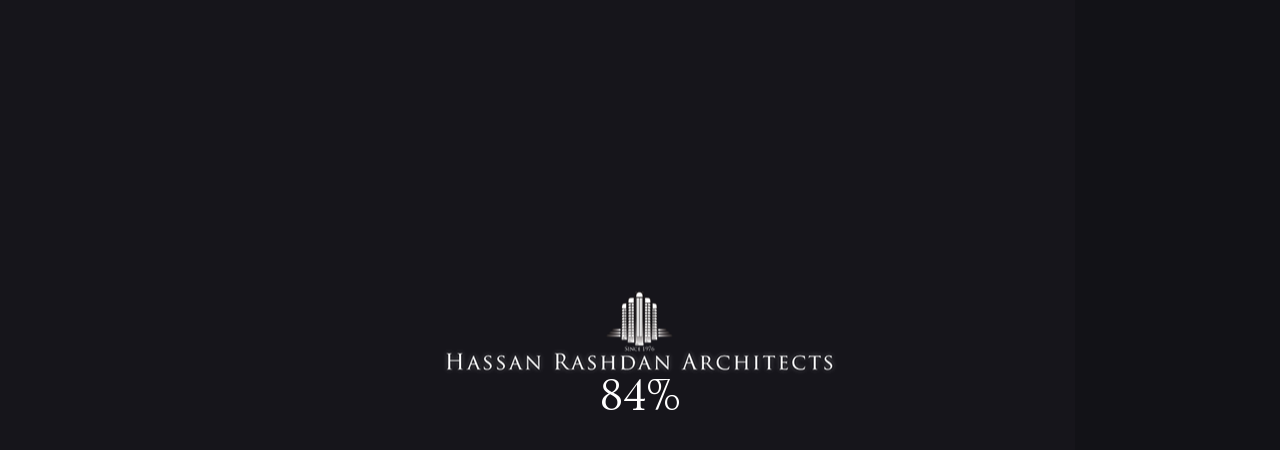

--- FILE ---
content_type: text/html; charset=UTF-8
request_url: https://www.hassanrashdan.com/ourprojects/medina-monawara-residence-1/
body_size: 34496
content:
<!doctype html>
<html lang="en-US">

<head>
    <meta charset="UTF-8">
    <meta name="viewport" content="width=device-width, initial-scale=1">
    <link rel="profile" href="https://gmpg.org/xfn/11">

    <title>Medina Monawara Residence 1 &#8211; hassan rashdan</title>
<meta name='robots' content='max-image-preview:large' />
<link rel='dns-prefetch' href='//cdnjs.cloudflare.com' />
<link rel='dns-prefetch' href='//maps.googleapis.com' />
<link rel="alternate" type="application/rss+xml" title="hassan rashdan &raquo; Feed" href="https://www.hassanrashdan.com/feed/" />
<link rel="alternate" type="application/rss+xml" title="hassan rashdan &raquo; Comments Feed" href="https://www.hassanrashdan.com/comments/feed/" />
<link rel="alternate" title="oEmbed (JSON)" type="application/json+oembed" href="https://www.hassanrashdan.com/wp-json/oembed/1.0/embed?url=https%3A%2F%2Fwww.hassanrashdan.com%2Fourprojects%2Fmedina-monawara-residence-1%2F" />
<link rel="alternate" title="oEmbed (XML)" type="text/xml+oembed" href="https://www.hassanrashdan.com/wp-json/oembed/1.0/embed?url=https%3A%2F%2Fwww.hassanrashdan.com%2Fourprojects%2Fmedina-monawara-residence-1%2F&#038;format=xml" />
<style id='wp-img-auto-sizes-contain-inline-css'>
img:is([sizes=auto i],[sizes^="auto," i]){contain-intrinsic-size:3000px 1500px}
/*# sourceURL=wp-img-auto-sizes-contain-inline-css */
</style>
<style id='wp-emoji-styles-inline-css'>

	img.wp-smiley, img.emoji {
		display: inline !important;
		border: none !important;
		box-shadow: none !important;
		height: 1em !important;
		width: 1em !important;
		margin: 0 0.07em !important;
		vertical-align: -0.1em !important;
		background: none !important;
		padding: 0 !important;
	}
/*# sourceURL=wp-emoji-styles-inline-css */
</style>
<style id='wp-block-library-inline-css'>
:root{--wp-block-synced-color:#7a00df;--wp-block-synced-color--rgb:122,0,223;--wp-bound-block-color:var(--wp-block-synced-color);--wp-editor-canvas-background:#ddd;--wp-admin-theme-color:#007cba;--wp-admin-theme-color--rgb:0,124,186;--wp-admin-theme-color-darker-10:#006ba1;--wp-admin-theme-color-darker-10--rgb:0,107,160.5;--wp-admin-theme-color-darker-20:#005a87;--wp-admin-theme-color-darker-20--rgb:0,90,135;--wp-admin-border-width-focus:2px}@media (min-resolution:192dpi){:root{--wp-admin-border-width-focus:1.5px}}.wp-element-button{cursor:pointer}:root .has-very-light-gray-background-color{background-color:#eee}:root .has-very-dark-gray-background-color{background-color:#313131}:root .has-very-light-gray-color{color:#eee}:root .has-very-dark-gray-color{color:#313131}:root .has-vivid-green-cyan-to-vivid-cyan-blue-gradient-background{background:linear-gradient(135deg,#00d084,#0693e3)}:root .has-purple-crush-gradient-background{background:linear-gradient(135deg,#34e2e4,#4721fb 50%,#ab1dfe)}:root .has-hazy-dawn-gradient-background{background:linear-gradient(135deg,#faaca8,#dad0ec)}:root .has-subdued-olive-gradient-background{background:linear-gradient(135deg,#fafae1,#67a671)}:root .has-atomic-cream-gradient-background{background:linear-gradient(135deg,#fdd79a,#004a59)}:root .has-nightshade-gradient-background{background:linear-gradient(135deg,#330968,#31cdcf)}:root .has-midnight-gradient-background{background:linear-gradient(135deg,#020381,#2874fc)}:root{--wp--preset--font-size--normal:16px;--wp--preset--font-size--huge:42px}.has-regular-font-size{font-size:1em}.has-larger-font-size{font-size:2.625em}.has-normal-font-size{font-size:var(--wp--preset--font-size--normal)}.has-huge-font-size{font-size:var(--wp--preset--font-size--huge)}.has-text-align-center{text-align:center}.has-text-align-left{text-align:left}.has-text-align-right{text-align:right}.has-fit-text{white-space:nowrap!important}#end-resizable-editor-section{display:none}.aligncenter{clear:both}.items-justified-left{justify-content:flex-start}.items-justified-center{justify-content:center}.items-justified-right{justify-content:flex-end}.items-justified-space-between{justify-content:space-between}.screen-reader-text{border:0;clip-path:inset(50%);height:1px;margin:-1px;overflow:hidden;padding:0;position:absolute;width:1px;word-wrap:normal!important}.screen-reader-text:focus{background-color:#ddd;clip-path:none;color:#444;display:block;font-size:1em;height:auto;left:5px;line-height:normal;padding:15px 23px 14px;text-decoration:none;top:5px;width:auto;z-index:100000}html :where(.has-border-color){border-style:solid}html :where([style*=border-top-color]){border-top-style:solid}html :where([style*=border-right-color]){border-right-style:solid}html :where([style*=border-bottom-color]){border-bottom-style:solid}html :where([style*=border-left-color]){border-left-style:solid}html :where([style*=border-width]){border-style:solid}html :where([style*=border-top-width]){border-top-style:solid}html :where([style*=border-right-width]){border-right-style:solid}html :where([style*=border-bottom-width]){border-bottom-style:solid}html :where([style*=border-left-width]){border-left-style:solid}html :where(img[class*=wp-image-]){height:auto;max-width:100%}:where(figure){margin:0 0 1em}html :where(.is-position-sticky){--wp-admin--admin-bar--position-offset:var(--wp-admin--admin-bar--height,0px)}@media screen and (max-width:600px){html :where(.is-position-sticky){--wp-admin--admin-bar--position-offset:0px}}

/*# sourceURL=wp-block-library-inline-css */
</style><style id='wp-block-paragraph-inline-css'>
.is-small-text{font-size:.875em}.is-regular-text{font-size:1em}.is-large-text{font-size:2.25em}.is-larger-text{font-size:3em}.has-drop-cap:not(:focus):first-letter{float:left;font-size:8.4em;font-style:normal;font-weight:100;line-height:.68;margin:.05em .1em 0 0;text-transform:uppercase}body.rtl .has-drop-cap:not(:focus):first-letter{float:none;margin-left:.1em}p.has-drop-cap.has-background{overflow:hidden}:root :where(p.has-background){padding:1.25em 2.375em}:where(p.has-text-color:not(.has-link-color)) a{color:inherit}p.has-text-align-left[style*="writing-mode:vertical-lr"],p.has-text-align-right[style*="writing-mode:vertical-rl"]{rotate:180deg}
/*# sourceURL=https://www.hassanrashdan.com/wp-includes/blocks/paragraph/style.min.css */
</style>
<style id='global-styles-inline-css'>
:root{--wp--preset--aspect-ratio--square: 1;--wp--preset--aspect-ratio--4-3: 4/3;--wp--preset--aspect-ratio--3-4: 3/4;--wp--preset--aspect-ratio--3-2: 3/2;--wp--preset--aspect-ratio--2-3: 2/3;--wp--preset--aspect-ratio--16-9: 16/9;--wp--preset--aspect-ratio--9-16: 9/16;--wp--preset--color--black: #000000;--wp--preset--color--cyan-bluish-gray: #abb8c3;--wp--preset--color--white: #ffffff;--wp--preset--color--pale-pink: #f78da7;--wp--preset--color--vivid-red: #cf2e2e;--wp--preset--color--luminous-vivid-orange: #ff6900;--wp--preset--color--luminous-vivid-amber: #fcb900;--wp--preset--color--light-green-cyan: #7bdcb5;--wp--preset--color--vivid-green-cyan: #00d084;--wp--preset--color--pale-cyan-blue: #8ed1fc;--wp--preset--color--vivid-cyan-blue: #0693e3;--wp--preset--color--vivid-purple: #9b51e0;--wp--preset--gradient--vivid-cyan-blue-to-vivid-purple: linear-gradient(135deg,rgb(6,147,227) 0%,rgb(155,81,224) 100%);--wp--preset--gradient--light-green-cyan-to-vivid-green-cyan: linear-gradient(135deg,rgb(122,220,180) 0%,rgb(0,208,130) 100%);--wp--preset--gradient--luminous-vivid-amber-to-luminous-vivid-orange: linear-gradient(135deg,rgb(252,185,0) 0%,rgb(255,105,0) 100%);--wp--preset--gradient--luminous-vivid-orange-to-vivid-red: linear-gradient(135deg,rgb(255,105,0) 0%,rgb(207,46,46) 100%);--wp--preset--gradient--very-light-gray-to-cyan-bluish-gray: linear-gradient(135deg,rgb(238,238,238) 0%,rgb(169,184,195) 100%);--wp--preset--gradient--cool-to-warm-spectrum: linear-gradient(135deg,rgb(74,234,220) 0%,rgb(151,120,209) 20%,rgb(207,42,186) 40%,rgb(238,44,130) 60%,rgb(251,105,98) 80%,rgb(254,248,76) 100%);--wp--preset--gradient--blush-light-purple: linear-gradient(135deg,rgb(255,206,236) 0%,rgb(152,150,240) 100%);--wp--preset--gradient--blush-bordeaux: linear-gradient(135deg,rgb(254,205,165) 0%,rgb(254,45,45) 50%,rgb(107,0,62) 100%);--wp--preset--gradient--luminous-dusk: linear-gradient(135deg,rgb(255,203,112) 0%,rgb(199,81,192) 50%,rgb(65,88,208) 100%);--wp--preset--gradient--pale-ocean: linear-gradient(135deg,rgb(255,245,203) 0%,rgb(182,227,212) 50%,rgb(51,167,181) 100%);--wp--preset--gradient--electric-grass: linear-gradient(135deg,rgb(202,248,128) 0%,rgb(113,206,126) 100%);--wp--preset--gradient--midnight: linear-gradient(135deg,rgb(2,3,129) 0%,rgb(40,116,252) 100%);--wp--preset--font-size--small: 13px;--wp--preset--font-size--medium: 20px;--wp--preset--font-size--large: 36px;--wp--preset--font-size--x-large: 42px;--wp--preset--spacing--20: 0.44rem;--wp--preset--spacing--30: 0.67rem;--wp--preset--spacing--40: 1rem;--wp--preset--spacing--50: 1.5rem;--wp--preset--spacing--60: 2.25rem;--wp--preset--spacing--70: 3.38rem;--wp--preset--spacing--80: 5.06rem;--wp--preset--shadow--natural: 6px 6px 9px rgba(0, 0, 0, 0.2);--wp--preset--shadow--deep: 12px 12px 50px rgba(0, 0, 0, 0.4);--wp--preset--shadow--sharp: 6px 6px 0px rgba(0, 0, 0, 0.2);--wp--preset--shadow--outlined: 6px 6px 0px -3px rgb(255, 255, 255), 6px 6px rgb(0, 0, 0);--wp--preset--shadow--crisp: 6px 6px 0px rgb(0, 0, 0);}:where(.is-layout-flex){gap: 0.5em;}:where(.is-layout-grid){gap: 0.5em;}body .is-layout-flex{display: flex;}.is-layout-flex{flex-wrap: wrap;align-items: center;}.is-layout-flex > :is(*, div){margin: 0;}body .is-layout-grid{display: grid;}.is-layout-grid > :is(*, div){margin: 0;}:where(.wp-block-columns.is-layout-flex){gap: 2em;}:where(.wp-block-columns.is-layout-grid){gap: 2em;}:where(.wp-block-post-template.is-layout-flex){gap: 1.25em;}:where(.wp-block-post-template.is-layout-grid){gap: 1.25em;}.has-black-color{color: var(--wp--preset--color--black) !important;}.has-cyan-bluish-gray-color{color: var(--wp--preset--color--cyan-bluish-gray) !important;}.has-white-color{color: var(--wp--preset--color--white) !important;}.has-pale-pink-color{color: var(--wp--preset--color--pale-pink) !important;}.has-vivid-red-color{color: var(--wp--preset--color--vivid-red) !important;}.has-luminous-vivid-orange-color{color: var(--wp--preset--color--luminous-vivid-orange) !important;}.has-luminous-vivid-amber-color{color: var(--wp--preset--color--luminous-vivid-amber) !important;}.has-light-green-cyan-color{color: var(--wp--preset--color--light-green-cyan) !important;}.has-vivid-green-cyan-color{color: var(--wp--preset--color--vivid-green-cyan) !important;}.has-pale-cyan-blue-color{color: var(--wp--preset--color--pale-cyan-blue) !important;}.has-vivid-cyan-blue-color{color: var(--wp--preset--color--vivid-cyan-blue) !important;}.has-vivid-purple-color{color: var(--wp--preset--color--vivid-purple) !important;}.has-black-background-color{background-color: var(--wp--preset--color--black) !important;}.has-cyan-bluish-gray-background-color{background-color: var(--wp--preset--color--cyan-bluish-gray) !important;}.has-white-background-color{background-color: var(--wp--preset--color--white) !important;}.has-pale-pink-background-color{background-color: var(--wp--preset--color--pale-pink) !important;}.has-vivid-red-background-color{background-color: var(--wp--preset--color--vivid-red) !important;}.has-luminous-vivid-orange-background-color{background-color: var(--wp--preset--color--luminous-vivid-orange) !important;}.has-luminous-vivid-amber-background-color{background-color: var(--wp--preset--color--luminous-vivid-amber) !important;}.has-light-green-cyan-background-color{background-color: var(--wp--preset--color--light-green-cyan) !important;}.has-vivid-green-cyan-background-color{background-color: var(--wp--preset--color--vivid-green-cyan) !important;}.has-pale-cyan-blue-background-color{background-color: var(--wp--preset--color--pale-cyan-blue) !important;}.has-vivid-cyan-blue-background-color{background-color: var(--wp--preset--color--vivid-cyan-blue) !important;}.has-vivid-purple-background-color{background-color: var(--wp--preset--color--vivid-purple) !important;}.has-black-border-color{border-color: var(--wp--preset--color--black) !important;}.has-cyan-bluish-gray-border-color{border-color: var(--wp--preset--color--cyan-bluish-gray) !important;}.has-white-border-color{border-color: var(--wp--preset--color--white) !important;}.has-pale-pink-border-color{border-color: var(--wp--preset--color--pale-pink) !important;}.has-vivid-red-border-color{border-color: var(--wp--preset--color--vivid-red) !important;}.has-luminous-vivid-orange-border-color{border-color: var(--wp--preset--color--luminous-vivid-orange) !important;}.has-luminous-vivid-amber-border-color{border-color: var(--wp--preset--color--luminous-vivid-amber) !important;}.has-light-green-cyan-border-color{border-color: var(--wp--preset--color--light-green-cyan) !important;}.has-vivid-green-cyan-border-color{border-color: var(--wp--preset--color--vivid-green-cyan) !important;}.has-pale-cyan-blue-border-color{border-color: var(--wp--preset--color--pale-cyan-blue) !important;}.has-vivid-cyan-blue-border-color{border-color: var(--wp--preset--color--vivid-cyan-blue) !important;}.has-vivid-purple-border-color{border-color: var(--wp--preset--color--vivid-purple) !important;}.has-vivid-cyan-blue-to-vivid-purple-gradient-background{background: var(--wp--preset--gradient--vivid-cyan-blue-to-vivid-purple) !important;}.has-light-green-cyan-to-vivid-green-cyan-gradient-background{background: var(--wp--preset--gradient--light-green-cyan-to-vivid-green-cyan) !important;}.has-luminous-vivid-amber-to-luminous-vivid-orange-gradient-background{background: var(--wp--preset--gradient--luminous-vivid-amber-to-luminous-vivid-orange) !important;}.has-luminous-vivid-orange-to-vivid-red-gradient-background{background: var(--wp--preset--gradient--luminous-vivid-orange-to-vivid-red) !important;}.has-very-light-gray-to-cyan-bluish-gray-gradient-background{background: var(--wp--preset--gradient--very-light-gray-to-cyan-bluish-gray) !important;}.has-cool-to-warm-spectrum-gradient-background{background: var(--wp--preset--gradient--cool-to-warm-spectrum) !important;}.has-blush-light-purple-gradient-background{background: var(--wp--preset--gradient--blush-light-purple) !important;}.has-blush-bordeaux-gradient-background{background: var(--wp--preset--gradient--blush-bordeaux) !important;}.has-luminous-dusk-gradient-background{background: var(--wp--preset--gradient--luminous-dusk) !important;}.has-pale-ocean-gradient-background{background: var(--wp--preset--gradient--pale-ocean) !important;}.has-electric-grass-gradient-background{background: var(--wp--preset--gradient--electric-grass) !important;}.has-midnight-gradient-background{background: var(--wp--preset--gradient--midnight) !important;}.has-small-font-size{font-size: var(--wp--preset--font-size--small) !important;}.has-medium-font-size{font-size: var(--wp--preset--font-size--medium) !important;}.has-large-font-size{font-size: var(--wp--preset--font-size--large) !important;}.has-x-large-font-size{font-size: var(--wp--preset--font-size--x-large) !important;}
/*# sourceURL=global-styles-inline-css */
</style>

<style id='classic-theme-styles-inline-css'>
/*! This file is auto-generated */
.wp-block-button__link{color:#fff;background-color:#32373c;border-radius:9999px;box-shadow:none;text-decoration:none;padding:calc(.667em + 2px) calc(1.333em + 2px);font-size:1.125em}.wp-block-file__button{background:#32373c;color:#fff;text-decoration:none}
/*# sourceURL=/wp-includes/css/classic-themes.min.css */
</style>
<link rel='stylesheet' id='contact-form-7-css' href='https://www.hassanrashdan.com/wp-content/plugins/contact-form-7/includes/css/styles.css?ver=6.0.3' media='all' />
<style id='contact-form-7-inline-css'>
.wpcf7 .wpcf7-recaptcha iframe {margin-bottom: 0;}.wpcf7 .wpcf7-recaptcha[data-align="center"] > div {margin: 0 auto;}.wpcf7 .wpcf7-recaptcha[data-align="right"] > div {margin: 0 0 0 auto;}
/*# sourceURL=contact-form-7-inline-css */
</style>
<link rel='stylesheet' id='rashden-style-css' href='https://www.hassanrashdan.com/wp-content/themes/rashden/style.css?ver=1.0.0' media='all' />
<link rel='stylesheet' id='bootstrape-css' href='https://www.hassanrashdan.com/wp-content/themes/rashden/assets/css/bootstrap.min.css?ver=6.9' media='all' />
<link rel='stylesheet' id='animsition-css' href='https://www.hassanrashdan.com/wp-content/themes/rashden/assets/css/animsition.min.css?ver=6.9' media='all' />
<link rel='stylesheet' id='owlcarsoul-css' href='https://www.hassanrashdan.com/wp-content/themes/rashden/assets/css/owl.carousel.min.css?ver=6.9' media='all' />
<link rel='stylesheet' id='owlcarsoultheme-css' href='https://www.hassanrashdan.com/wp-content/themes/rashden/assets/css/owl.theme.default.min.css?ver=6.9' media='all' />
<link rel='stylesheet' id='socicon-css' href='https://www.hassanrashdan.com/wp-content/themes/rashden/assets/css/socicon.css?ver=6.9' media='all' />
<link rel='stylesheet' id='ionicons-css' href='https://www.hassanrashdan.com/wp-content/themes/rashden/assets/css/ionicons.min.css?ver=6.9' media='all' />
<link rel='stylesheet' id='TrajanPro-Regular-css' href='https://www.hassanrashdan.com/wp-content/themes/rashden/assets/fonts/trajonreg.css?ver=6.9' media='all' />
<link rel='stylesheet' id='TrajanPro-bold-css' href='https://www.hassanrashdan.com/wp-content/themes/rashden/assets/fonts/trajonbold.css?ver=6.9' media='all' />
<link rel='stylesheet' id='fancybox-css' href='https://www.hassanrashdan.com/wp-content/themes/rashden/assets/css/jquery.fancybox.min.css?ver=6.9' media='all' />
<link rel='stylesheet' id='lg-transitions-css' href='https://www.hassanrashdan.com/wp-content/themes/rashden/assets/css/lg-transitions.min.css?ver=6.9' media='all' />
<link rel='stylesheet' id='locomotive-scroll-css' href='https://www.hassanrashdan.com/wp-content/themes/rashden/assets/css/locomotive-scroll.css?ver=6.9' media='all' />
<link rel='stylesheet' id='lightgallery-css' href='https://www.hassanrashdan.com/wp-content/themes/rashden/assets/css/lightgallery.min.css?ver=6.9' media='all' />
<link rel='stylesheet' id='stylecss-css' href='https://www.hassanrashdan.com/wp-content/themes/rashden/assets/css/style.css?ver=6.9' media='all' />
<link rel="https://api.w.org/" href="https://www.hassanrashdan.com/wp-json/" /><link rel="alternate" title="JSON" type="application/json" href="https://www.hassanrashdan.com/wp-json/wp/v2/ourprojects/694" /><link rel="EditURI" type="application/rsd+xml" title="RSD" href="https://www.hassanrashdan.com/xmlrpc.php?rsd" />
<meta name="generator" content="WordPress 6.9" />
<link rel="canonical" href="https://www.hassanrashdan.com/ourprojects/medina-monawara-residence-1/" />
<link rel='shortlink' href='https://www.hassanrashdan.com/?p=694' />
<link rel="icon" href="https://www.hassanrashdan.com/wp-content/uploads/2022/02/cropped-cropped-logo2-32x32.png" sizes="32x32" />
<link rel="icon" href="https://www.hassanrashdan.com/wp-content/uploads/2022/02/cropped-cropped-logo2-192x192.png" sizes="192x192" />
<link rel="apple-touch-icon" href="https://www.hassanrashdan.com/wp-content/uploads/2022/02/cropped-cropped-logo2-180x180.png" />
<meta name="msapplication-TileImage" content="https://www.hassanrashdan.com/wp-content/uploads/2022/02/cropped-cropped-logo2-270x270.png" />
</head>

<body class="wp-singular ourprojects-template-default single single-ourprojects postid-694 wp-custom-logo wp-theme-rashden" id="bodyid">
        <div class="loader">
        <div class="counter">
            <div class="logocount">
                <img src="https://demo.elmotaheda-web.com/rashaden/wp-content/uploads/2022/01/cropped-logo2.png"
                    alt="logo">
            </div>
            <h1>0</h1>
        </div>
        <div class="loading-page">
        </div>
    </div>
    <div class="cursor-follower"></div>
    <div id="page" class="site smooth-scroll">
        <header id="header" class="header header-fixed" data-scroll-repeat data-scroll data-scroll-sticky
            data-scroll-target="#bodyid">
            <div class="headerinfo">
                <div id="menuToggle" class="nav-toggle-btn a-nav-toggle hovercursor">
                    <span class="nav-toggle">
                        <span class="stick stick-2"></span>
                        <span class="stick stick-3"></span>
                    </span>
                </div>

                <div class="brand text-center">
                    <a href="https://www.hassanrashdan.com/" class="custom-logo-link" rel="home"><img width="404" height="87" src="https://www.hassanrashdan.com/wp-content/uploads/2022/02/cropped-cropped-logo2-1.png" class="custom-logo" alt="hassan rashdan" decoding="async" srcset="https://www.hassanrashdan.com/wp-content/uploads/2022/02/cropped-cropped-logo2-1.png 404w, https://www.hassanrashdan.com/wp-content/uploads/2022/02/cropped-cropped-logo2-1-300x65.png 300w, https://www.hassanrashdan.com/wp-content/uploads/2022/02/cropped-cropped-logo2-1-400x87.png 400w" sizes="(max-width: 404px) 100vw, 404px" /></a>                </div>

                <div class="search-icon hovercursor">
                    <i class="ion-search"></i>
                </div>

            </div>
            <section class="fullpage-menu">
                <div class="fullpage-menu-inner">
                    <div class="menu-bg">
                        <span></span>
                        <span></span>
                        <span></span>
                    </div>
                    <div class="menucontent">
                        <nav>
                            <ul id="menu-menu-1" class="main-menu"><li id="menu-item-1047" class="menu-item menu-item-type-post_type menu-item-object-page menu-item-home menu-item-1047"><a href="https://www.hassanrashdan.com/">Home</a></li>
<li id="menu-item-1053" class="menu-item menu-item-type-post_type menu-item-object-page menu-item-1053"><a href="https://www.hassanrashdan.com/the-partners/">Partners</a></li>
<li id="menu-item-1048" class="menu-item menu-item-type-post_type menu-item-object-page current_page_parent menu-item-1048"><a href="https://www.hassanrashdan.com/news/">News</a></li>
<li id="menu-item-1054" class="menu-item menu-item-type-post_type menu-item-object-page menu-item-1054"><a href="https://www.hassanrashdan.com/projects/">Projects</a></li>
<li id="menu-item-1052" class="menu-item menu-item-type-post_type menu-item-object-page menu-item-1052"><a href="https://www.hassanrashdan.com/media/">Media</a></li>
<li id="menu-item-1049" class="menu-item menu-item-type-post_type menu-item-object-page menu-item-1049"><a href="https://www.hassanrashdan.com/awards/">Awards</a></li>
<li id="menu-item-1051" class="menu-item menu-item-type-post_type menu-item-object-page menu-item-1051"><a href="https://www.hassanrashdan.com/jobs/">jobs</a></li>
<li id="menu-item-1050" class="menu-item menu-item-type-post_type menu-item-object-page menu-item-1050"><a href="https://www.hassanrashdan.com/contact-us/">Contact us</a></li>
</ul>                        </nav>

                        <div class="header-nav-footer">
                            <ul class="social-links">
                                                                <li><a href="tel:002-022-4141413">Phone:
                                        002-022-4141413</a>
                                </li>
                                                                                                <li><a href="#">Fax: 002-022-4186051</a>
                                </li>
                                                                                                <li><a href="#">Address:  13 Khalifa Mamoun street, Roxy square, <br>Heliopolis, Cairo, Egypt</a>
                                </li>
                                                                                                <li><a href="mailto:info@hassanrashdan.com">Email:
                                        info@hassanrashdan.com</a>
                                </li>
                                                                <ul class="social-links social-links2">
                                                                        <li><a href="https://twitter.com/HRArchitects" target="_blank">
                                            <i class="socicon-twitter"></i>
                                        </a>
                                    </li>
                                                                                                                                                <li><a href="https://www.instagram.com/hassan.rashdan.architects" target="_blank">
                                            <i class="socicon-instagram"></i>
                                        </a>
                                    </li>
                                                                                                            <li><a href="https://www.facebook.com/Hassan.Rashdan.Architects" target="_blank">
                                            <i class="socicon-facebook"></i>
                                        </a>
                                    </li>
                                                                    </ul>
                            </ul>

                        </div>
                    </div>
                </div>
            </section>

            <section class="fullpage-menu2">
                <div class="fullpage-menu-inner2">
                    <div class="menu-bg2">
                        <span></span>
                        <span></span>
                        <span></span>
                    </div>
                    <div class="closesearch hovercursor">
                        <div class="close-stick close-stick-1"></div>
                        <div class="close-stick close-stick-2"></div>
                    </div>
                    <div class="menucontent2">
                        <form role="search" method="get" class="search-form" action="https://www.hassanrashdan.com/">
				<label>
					<span class="screen-reader-text">Search for:</span>
					<input type="search" class="search-field" placeholder="Search &hellip;" value="" name="s" />
				</label>
				<input type="submit" class="search-submit" value="Search" />
			</form>                    </div>
                </div>
            </section>

        </header><div style="background:url(https://www.hassanrashdan.com/wp-content/uploads/2022/01/Elmedina-Elmonawara-1-820x600-1.jpg) no-repeat center center fixed" class="bg_img parallaxie singlback">
    <div class="container">
        <div class="main_title">
            <h2 class="wow fadeInUp" data-wow-delay="0.8s">
                Medina Monawara Residence 1            </h2>
        </div>
    </div>
</div>
<!--================End image of head=================-->
<main id="primary" class="site-main singlepost">
    <div class="container">
        <div class="row">
            
<article id="post-694" class="col-lg-12 post-694 ourprojects type-ourprojects status-publish has-post-thumbnail hentry OurProjectsscat-residential">
                <div class="blog_details_info">
        
<p>Project Name: Medina Monawara Residence 1</p>



<p>Date: 1985</p>



<p>Location: Medina Monawara, KSA</p>



<p>Function: Residential</p>
    </div>
</article><!-- #post-694 -->        </div>
    </div>
</main><!-- #main -->


<div class="copyright-relative">Hassan rashdan architects © 2024 all rights
    reserved designed by
    <a href="https://www.uwd.dev/" target="_blank">
        uwd
    </a>
</div>
</div><!-- #page -->

<script type="speculationrules">
{"prefetch":[{"source":"document","where":{"and":[{"href_matches":"/*"},{"not":{"href_matches":["/wp-*.php","/wp-admin/*","/wp-content/uploads/*","/wp-content/*","/wp-content/plugins/*","/wp-content/themes/rashden/*","/*\\?(.+)"]}},{"not":{"selector_matches":"a[rel~=\"nofollow\"]"}},{"not":{"selector_matches":".no-prefetch, .no-prefetch a"}}]},"eagerness":"conservative"}]}
</script>
<script src="https://www.hassanrashdan.com/wp-includes/js/dist/hooks.min.js?ver=dd5603f07f9220ed27f1" id="wp-hooks-js"></script>
<script src="https://www.hassanrashdan.com/wp-includes/js/dist/i18n.min.js?ver=c26c3dc7bed366793375" id="wp-i18n-js"></script>
<script id="wp-i18n-js-after">
wp.i18n.setLocaleData( { 'text direction\u0004ltr': [ 'ltr' ] } );
//# sourceURL=wp-i18n-js-after
</script>
<script src="https://www.hassanrashdan.com/wp-content/plugins/contact-form-7/includes/swv/js/index.js?ver=6.0.3" id="swv-js"></script>
<script id="contact-form-7-js-before">
var wpcf7 = {
    "api": {
        "root": "https:\/\/www.hassanrashdan.com\/wp-json\/",
        "namespace": "contact-form-7\/v1"
    }
};
//# sourceURL=contact-form-7-js-before
</script>
<script src="https://www.hassanrashdan.com/wp-content/plugins/contact-form-7/includes/js/index.js?ver=6.0.3" id="contact-form-7-js"></script>
<script src="https://www.hassanrashdan.com/wp-includes/js/jquery/jquery.min.js?ver=6.9" id="jquery-js"></script>
<script src="https://www.hassanrashdan.com/wp-content/themes/rashden/assets/js/bootstrap.min.js?ver=20151215" id="bootstrap-js-js"></script>
<script src="https://www.hassanrashdan.com/wp-content/themes/rashden/assets/js/owl.carousel.min.js?ver=20151215" id="carousels-js-js"></script>
<script src="https://www.hassanrashdan.com/wp-content/themes/rashden/assets/js/wow.min.js?ver=20151215" id="wow-js-js"></script>
<script src="https://www.hassanrashdan.com/wp-content/themes/rashden/assets/js/jquery.fancybox.min.js?ver=20151215" id="fancybox-js-js"></script>
<script src="https://cdnjs.cloudflare.com/ajax/libs/gsap/3.8.0/gsap.min.js?ver=20151215" id="gsap-js-js"></script>
<script src="https://www.hassanrashdan.com/wp-content/themes/rashden/assets/js/lightgallery.min.js?ver=20151215" id="lightgallery-js-js"></script>
<script src="https://www.hassanrashdan.com/wp-content/themes/rashden/assets/js/locomotive-scroll.min.js?ver=20151215" id="locomotive-scroll-js-js"></script>
<script src="https://www.hassanrashdan.com/wp-content/themes/rashden/assets/js/ScrollTrigger.min.js?ver=20151215" id="ScrollTrigger-js-js"></script>
<script id="verscript-js-js-extra">
var ajax_var = {"root_urlAp":"https://www.hassanrashdan.com","nonce":"7ad80d88a5"};
//# sourceURL=verscript-js-js-extra
</script>
<script src="https://www.hassanrashdan.com/wp-content/themes/rashden/assets/js/scriptver.js?ver=20151215" id="verscript-js-js"></script>
<script src="https://www.hassanrashdan.com/wp-content/themes/rashden/assets/js/jquery.viewport.js?ver=20151215" id="viewport-js-js"></script>
<script src="https://maps.googleapis.com/maps/api/js?key=AIzaSyCMFQEJmQncoF8mQ6bwaWirFZVGGNlprAo&amp;ver=3" id="google-map-js"></script>
<script src="https://www.hassanrashdan.com/wp-content/themes/rashden/js/googleMap.js?ver=0.1" id="google-map-init-js"></script>
<script id="script-js-js-extra">
var ajax_var = {"root_urlAp":"https://www.hassanrashdan.com","nonce":"7ad80d88a5"};
//# sourceURL=script-js-js-extra
</script>
<script src="https://www.hassanrashdan.com/wp-content/themes/rashden/assets/js/script.js?ver=20151215" id="script-js-js"></script>
<script id="wp-emoji-settings" type="application/json">
{"baseUrl":"https://s.w.org/images/core/emoji/17.0.2/72x72/","ext":".png","svgUrl":"https://s.w.org/images/core/emoji/17.0.2/svg/","svgExt":".svg","source":{"concatemoji":"https://www.hassanrashdan.com/wp-includes/js/wp-emoji-release.min.js?ver=6.9"}}
</script>
<script type="module">
/*! This file is auto-generated */
const a=JSON.parse(document.getElementById("wp-emoji-settings").textContent),o=(window._wpemojiSettings=a,"wpEmojiSettingsSupports"),s=["flag","emoji"];function i(e){try{var t={supportTests:e,timestamp:(new Date).valueOf()};sessionStorage.setItem(o,JSON.stringify(t))}catch(e){}}function c(e,t,n){e.clearRect(0,0,e.canvas.width,e.canvas.height),e.fillText(t,0,0);t=new Uint32Array(e.getImageData(0,0,e.canvas.width,e.canvas.height).data);e.clearRect(0,0,e.canvas.width,e.canvas.height),e.fillText(n,0,0);const a=new Uint32Array(e.getImageData(0,0,e.canvas.width,e.canvas.height).data);return t.every((e,t)=>e===a[t])}function p(e,t){e.clearRect(0,0,e.canvas.width,e.canvas.height),e.fillText(t,0,0);var n=e.getImageData(16,16,1,1);for(let e=0;e<n.data.length;e++)if(0!==n.data[e])return!1;return!0}function u(e,t,n,a){switch(t){case"flag":return n(e,"\ud83c\udff3\ufe0f\u200d\u26a7\ufe0f","\ud83c\udff3\ufe0f\u200b\u26a7\ufe0f")?!1:!n(e,"\ud83c\udde8\ud83c\uddf6","\ud83c\udde8\u200b\ud83c\uddf6")&&!n(e,"\ud83c\udff4\udb40\udc67\udb40\udc62\udb40\udc65\udb40\udc6e\udb40\udc67\udb40\udc7f","\ud83c\udff4\u200b\udb40\udc67\u200b\udb40\udc62\u200b\udb40\udc65\u200b\udb40\udc6e\u200b\udb40\udc67\u200b\udb40\udc7f");case"emoji":return!a(e,"\ud83e\u1fac8")}return!1}function f(e,t,n,a){let r;const o=(r="undefined"!=typeof WorkerGlobalScope&&self instanceof WorkerGlobalScope?new OffscreenCanvas(300,150):document.createElement("canvas")).getContext("2d",{willReadFrequently:!0}),s=(o.textBaseline="top",o.font="600 32px Arial",{});return e.forEach(e=>{s[e]=t(o,e,n,a)}),s}function r(e){var t=document.createElement("script");t.src=e,t.defer=!0,document.head.appendChild(t)}a.supports={everything:!0,everythingExceptFlag:!0},new Promise(t=>{let n=function(){try{var e=JSON.parse(sessionStorage.getItem(o));if("object"==typeof e&&"number"==typeof e.timestamp&&(new Date).valueOf()<e.timestamp+604800&&"object"==typeof e.supportTests)return e.supportTests}catch(e){}return null}();if(!n){if("undefined"!=typeof Worker&&"undefined"!=typeof OffscreenCanvas&&"undefined"!=typeof URL&&URL.createObjectURL&&"undefined"!=typeof Blob)try{var e="postMessage("+f.toString()+"("+[JSON.stringify(s),u.toString(),c.toString(),p.toString()].join(",")+"));",a=new Blob([e],{type:"text/javascript"});const r=new Worker(URL.createObjectURL(a),{name:"wpTestEmojiSupports"});return void(r.onmessage=e=>{i(n=e.data),r.terminate(),t(n)})}catch(e){}i(n=f(s,u,c,p))}t(n)}).then(e=>{for(const n in e)a.supports[n]=e[n],a.supports.everything=a.supports.everything&&a.supports[n],"flag"!==n&&(a.supports.everythingExceptFlag=a.supports.everythingExceptFlag&&a.supports[n]);var t;a.supports.everythingExceptFlag=a.supports.everythingExceptFlag&&!a.supports.flag,a.supports.everything||((t=a.source||{}).concatemoji?r(t.concatemoji):t.wpemoji&&t.twemoji&&(r(t.twemoji),r(t.wpemoji)))});
//# sourceURL=https://www.hassanrashdan.com/wp-includes/js/wp-emoji-loader.min.js
</script>

</body>

</html>

--- FILE ---
content_type: text/css
request_url: https://www.hassanrashdan.com/wp-content/themes/rashden/assets/fonts/trajonreg.css?ver=6.9
body_size: 601
content:
@font-face {font-family: "TrajanPro-Regular";
  src: url("c07d5c6528b6cc0eac08afd7a3199657.eot"); /* IE9*/
  src: url("c07d5c6528b6cc0eac08afd7a3199657.eot?#iefix") format("embedded-opentype"), /* IE6-IE8 */
  url("c07d5c6528b6cc0eac08afd7a3199657.woff2") format("woff2"), /* chrome、firefox */
  url("c07d5c6528b6cc0eac08afd7a3199657.woff") format("woff"), /* chrome、firefox */
  url("c07d5c6528b6cc0eac08afd7a3199657.ttf") format("truetype"), /* chrome、firefox、opera、Safari, Android, iOS 4.2+*/
  url("c07d5c6528b6cc0eac08afd7a3199657.svg#TrajanPro-Regular") format("svg"); /* iOS 4.1- */
}

--- FILE ---
content_type: text/css
request_url: https://www.hassanrashdan.com/wp-content/themes/rashden/assets/fonts/trajonbold.css?ver=6.9
body_size: 595
content:
@font-face {font-family: "TrajanPro-Bold";
  src: url("5bd6bc8e2beba1c4b92f49616d4563da.eot"); /* IE9*/
  src: url("5bd6bc8e2beba1c4b92f49616d4563da.eot?#iefix") format("embedded-opentype"), /* IE6-IE8 */
  url("5bd6bc8e2beba1c4b92f49616d4563da.woff2") format("woff2"), /* chrome、firefox */
  url("5bd6bc8e2beba1c4b92f49616d4563da.woff") format("woff"), /* chrome、firefox */
  url("5bd6bc8e2beba1c4b92f49616d4563da.ttf") format("truetype"), /* chrome、firefox、opera、Safari, Android, iOS 4.2+*/
  url("5bd6bc8e2beba1c4b92f49616d4563da.svg#TrajanPro-Bold") format("svg"); /* iOS 4.1- */
}

--- FILE ---
content_type: text/css
request_url: https://www.hassanrashdan.com/wp-content/themes/rashden/assets/css/style.css?ver=6.9
body_size: 50867
content:
/* ------------------------------------------------------------------------------

  Template Name: Rocket studio
  Description: Rocket - Rocket studio web agency website HTML Template
  Author: assem mohamed elskfy
  Author URI: https://www.linkedin.com/in/assem-mohamed-a17a48130/

  1.  Global

      1.1 General
      1.2 Typography
      1.3 Fields
      1.4 Buttons
      1.5 Forms
      1.6 Preloader

  2.  Header

  4.  Home Horizontal

      4.1 Home Horizontal Navs
      4.2 Home Horizontal Setting
      4.3 Home Horizontal Animation
      4.4 Home Horizontal Dark Settings


  5.  Home Piling

  6.  Home video

  6. Footer


*/



/*-------------------------------------------------------------------------------
  1. Global
-------------------------------------------------------------------------------*/


/* 1.1 General */

/*
font-family: 'Georgia', sans-serif;
*/

body {
  font-family: "TrajanPro-Regular";
  color: #FFF;
  background: #121217;
}



html > body .underline {
  text-decoration: underline;
}

html > body .underline:hover {
  text-decoration: none;
}

::selection {
  background-color: #2d1a6a;
  color: #ffffff;
  text-shadow: none;
}

-webkit-::selection {
  background-color: #2d1a6a;
  color: #ffffff;
  text-shadow: none;
}

::-moz-selection {
  background-color: #2d1a6a;
  color: #ffffff;
  text-shadow: none;
}

::-webkit-scrollbar {
  width: 5px;
  height: 5px;
}

::-webkit-scrollbar-thumb {
  cursor: pointer;
  background: #2e2e2e;
}

.container-fluid-md {
  padding-left: 15px;
  padding-right: 15px;
}

.row-10 {
  margin-left: -5px;
  margin-right: -5px;
}

.row-10 > [class^="col-"],
.row-10 > [class*=" col-"] {
  padding-left: 5px;
  padding-right: 5px;
}

@media (min-width: 1280px) {
  .container {
    max-width: 1200px;
  }

  .row-60 {
    margin-left: -1.875rem;
    margin-right: -1.875rem;
  }

  .row-60 > [class^="col-"],
  .row-60 > [class*=" col-"] {
    padding-left: 1.875rem;
    padding-right: 1.875rem;
  }
}

@media (min-width: 1600px) {
  .container {
    max-width: 1442px;
  }
  .container-fluid {
    padding-left: 3.75rem;
    padding-right: 3.75rem;
  }

  .container-fluid-md {
    padding-left: 7.5rem;
    padding-right: 7.5rem;
  }
}

.full-height {
  min-height: 100vh;
}

/* 1.2 Typography */

h2,
.h2,
h3,
.h3 {
  font-weight: bold;
}

h4,
.h4 {
  margin-bottom: 1.75rem;
  letter-spacing: -.035em;
  font-weight: bold;
}

.text-bold {
  font-weight: bold;
}

.text-normal {
  font-weight: normal;
}

.text-underline {
  text-decoration: underline;
}

html > body .text-black {
  color: #000000;
}

html > body .text-grey-primary {
  color: #cccccc;
}

html > body .text-grey {
  color: #666666;
}

html > body .text-white a,
html > body .text-black a {
  color: inherit;
}

html > body .text-grey-light {
  color: #999999;
}

html > body .lh-sm {
  line-height: 1.25;
}

html > body .lh-md {
  line-height: 1.625;
}

html > body .lh-lg {
  line-height: 1.875;
}

html > body .lh-lg2 {
  line-height: 1.8;
}

html > body .fs14 {
  font-size: .875rem;
}

html > body .fs18 {
  font-size: 1.125rem;
}

html > body .fs20 {
  font-size: 1.25rem;
}

html > body .fs28 {
  font-size: 1.75rem;
}

html > body .fs30 {
  font-size: 1.875rem;
}

html > body .fs36 {
  font-size: 2.25rem;
}

html > body .fs42 {
  font-size: 2.625rem;
}

html > body .fs48 {
  font-size: 3rem;
}

html > body .fs60 {
  font-size: 2.75rem;
  line-height: 1.36666667;
}

.fs18.text-grey {
  line-height: 1.66666667;
}

.h1-lg {
  font-size: 3.5rem;
  font-weight: bold;
  letter-spacing: -.025em;
}

@media (min-width: 576px) {
  .text-right-sm {
    text-align: right !important;
  }

  html > body .fs60 {
    font-size: 3.75rem;
    line-height: 1.36666667;
  }
}

@media (min-width: 768px) {
  .text-right-md {
    text-align: right !important;
  }

  .h1-lg {
    font-size: 4.5rem;
    line-height: 1.13888889;
  }
}

.base-list {
  margin: 0;
  padding: 0;
  list-style: none;
}

.base-list > li {
  padding-left: 1rem;
  position: relative;
  margin-bottom: 1.25rem;
}

.base-list > li:before {
  content: "";
  display: block;
  position: absolute;
  left: 0;
  top: .7em;
  width: .25rem;
  height: .25rem;
  border-radius: 5rem;
  background: #000000;
}

.more {
  text-transform: uppercase;
}

.more-lg {
  text-transform: uppercase;
  font-size: 1.25rem;
  font-weight: bold;
}

.more-xl {
  text-transform: uppercase;
  font-size: 1.5rem;
  font-weight: bold;
}

.more a,
.more-lg a {
  color: #000000;
  text-decoration: none;
}

.more a:hover,
.more-lg a:hover,
.more-total a:hover {
  color: #b11d11;
}

.more-lg i {
  display: inline-block;
  vertical-align: middle;
  margin-left: .5em;
  font-size: 110%;
  line-height: .75;
}

.ion-ios-arrow-left,
.ion-ios-arrow-right {
  transform: translateX(0);
  transition: transform .3s ease-in-out;
}

a:hover .ion-ios-arrow-right,
button:hover .ion-ios-arrow-right,
.btn:hover .ion-ios-arrow-right {
  transform: translateX(.25rem);
}

a:hover .ion-ios-arrow-left,
button:hover .ion-ios-arrow-left,
.btn:hover .ion-ios-arrow-left {
  transform: translateX(-.25rem);
}

/* 1.3 Fields */

html > body .mr20 {
  margin-right: 1.25rem;
}

html > body .mt5 {
  margin-top: 5px;
}

html > body .mt10 {
  margin-top: .625rem;
}

html > body .mt20 {
  margin-top: 1.25rem;
}

html > body .mt30 {
  margin-top: 1.875rem;
}

html > body .mt40 {
  margin-top: 2.5rem;
}

html > body .mt50 {
  margin-top: 3.125rem;
}

html > body .mt55 {
  margin-top: 3.4375rem;
}

html > body .mt60 {
  margin-top: 3.75rem;
}

html > body .mt65 {
  margin-top: 4.0625rem;
}

html > body .mt70 {
  margin-top: 4.375rem;
}

html > body .mt80 {
  margin-top: 5rem;
}

html > body .mt90 {
  margin-top: 5.625rem;
}

html > body .mt100 {
  margin-top: 6.5rem;
}

html > body .mt150 {
  margin-top: 9.375rem;
}

html > body .mb5 {
  margin-bottom: 5px;
}

html > body .mb10 {
  margin-bottom: .625rem;
}

html > body .mb20 {
  margin-bottom: 1.25rem;
}

html > body .mb30 {
  margin-bottom: 1.875rem;
}

html > body .mb35 {
  margin-bottom: 2.1875rem;
}

html > body .mb40 {
  margin-bottom: 2.5rem;
}

html > body .mb45 {
  margin-bottom: 2.8125rem;
}

html > body .mb50 {
  margin-bottom: 3.125rem;
}

html > body .mb55 {
  margin-bottom: 3.4375rem;
}

html > body .mb60 {
  margin-bottom: 3.75rem;
}

html > body .mb65 {
  margin-bottom: 4.0625rem;
}

html > body .mb70 {
  margin-bottom: 4.375rem;
}

html > body .mb75 {
  margin-bottom: 4.6875rem;
}

html > body .mb80 {
  margin-bottom: 5rem;
}

html > body .mb90 {
  margin-bottom: 5.625rem;
}

html > body .mb100 {
  margin-bottom: 6.25rem;
}

html > body .mb120 {
  margin-bottom: 7.5rem;
}

html > body .mb130 {
  margin-bottom: 8.125rem;
}

/* 1.4 Buttons */

button:focus,
input:focus {
  outline: none;
}

.btn {
  padding: .75rem 2rem .75rem;
  font-weight: bold;
  text-transform: uppercase;
  border-radius: 0;
}

.btn-sm {
  padding: .875rem 1.5rem .8125rem;
}

.btn-md {
  padding: .875rem 2rem .9375rem;
}

.btn-xs {
  border-color: #cccccc;
  padding: 3px 12px 3px;
  font-size: .75rem;
  color: #a7a9b8;
  letter-spacing: .025em;
}

.btn-light {
  background: #ffffff;
  border-color: #999999;
}

.btn-dark {
  background: #000000;
  border-color: #000000;
}

.btn-dark:hover,
.btn-dark:not(:disabled):not(.disabled):active {
  background: #23272b;
  border-color: #23272b;
}

.btn .icon {
  margin-left: .75rem;
  display: inline-block;
  vertical-align: middle;
  margin-top: -.375rem;
  margin-bottom: -.25rem;
  line-height: 1;
  font-size: 1.25rem;
}


.btn-sm .icon {
  font-size: 1.125rem;
  line-height: .75;
}

.btn-sm .ion-ios-email-outline {
  font-size: 1.5rem;
}

.btn-light:hover,
.btn-light:not(:disabled):not(.disabled):active {
  background-color: #b11d11;
  border-color: #b11d11;
  color: #ffffff;
}

.btn-outline-secondary:hover,
.btn-outline-secondary:not(:disabled):not(.disabled):active {
  background-color: #ffffff;
  border-color: #b11d11;
  color: #b11d11;
}

.btn-danger {
  background: #b11d11;
  border-color: #b11d11;
}

.btn-rounded {
  border-radius: 30px;
}

.btn-link.text-black:hover {
  color: #000000;
}

/* 1.5 Forms */

.form-control {
  border-radius: 0;
  padding: .625rem 1.25rem .625rem;
  height: calc(1.5em + 1.25rem + 2px);
}

.form-control-lg {
  padding: .875rem 1.25rem .9375rem;
  height: calc(1.5em + 1.8125rem + 2px);
  font-size: 1rem;
}

.control-with-icon {
  position: relative;
}

.control-with-icon .form-control {
  padding-right: 3rem;
}

.control-icon {
  padding-top: 1px;
  position: absolute;
  top: 50%;
  right: 20px;
  font-size: 1.5rem;
  color: #999999;
  -webkit-transform: translate(0%, -50%);
          transform: translate(0%, -50%);
}

.control-icon i,
.control-icon i:before {
  display: block;
  line-height: .75;
}

.control-btn {
  margin-top: 2.75rem;
}

.label-custom {
  margin-bottom: 0;
  display: block;
  text-transform: uppercase;
  font-size: .75rem;
  font-weight: bold;
}

.form-control-custom {
  border: none;
  border-bottom: #cccccc 1px solid;
  padding: 0 0 .625rem;
  height: calc(1.5em + .625rem + 1px);
  color: #000000;
  font-weight: normal;
}

.form-control-custom::-webkit-input-placeholder {
  color: #999999;
}

.form-control-custom::-moz-placeholder {
  color: #999999;
}

.form-control-custom:-ms-input-placeholder {
  color: #999999;
}

.form-control-custom::-ms-input-placeholder {
  color: #999999;
}

.form-control-custom::placeholder {
  color: #999999;
}

.form-control-custom:focus {
  border-color: #000000;
}

/*-------------------------------------------------------------------------------
  1. Loader
-------------------------------------------------------------------------------*/

.loader{
  opacity: 1;
  position: fixed;
  background: #121217;
  top: 0;
  width: 100%;
  height: 100vh;
  z-index: 99999;
  transition: all 0.5s ease-in-out;
}

.loading-page {
  position: fixed;
  top: 0;
  width: 100%;
  height: 100vh;
  background: #16151b;
  width: 100%;
  height: 100%;
}

.counter {
  opacity: 1;
  display: block;
  text-align: center;
  position: absolute;
  left: 50%;
  top: 50%;
  transform: translate(-50%,-50%);
  z-index: 9;
  transition: all 0.5s ease-in-out;
}

@media only screen and (max-width: 992px) {
  .logocount{
    width: 270px;
  }
}

/*-------------------------------------------------------------------------------
  1. cursor
-------------------------------------------------------------------------------*/

.cursor-follower {
	margin: -13px 0 0 -13px;
	position: absolute;
	background: #ffffff;
	width: 26px;
	height: 26px;
	-webkit-transition: transform 1s cubic-bezier(0.02, 1.2, 0.8, 1), opacity 0.25s ease;
	transition: transform 1s cubic-bezier(0.02, 1.2, 0.8, 1), opacity 0.25s ease;
	opacity: 0.4;
	z-index: 1111;
	pointer-events: none;
	border-radius: 50%;
	-moz-border-radius: 50%;
	-webkit-border-radius: 50%;
	-khtml-border-radius: 50%;
}

.cursor-follower.hide {
	opacity: 0 !important;
}

@media (max-width: 1199px) {
	.cursor-follower {
		display: none;
	}
}

/*-------------------------------------------------------------------------------
  2. Header
-------------------------------------------------------------------------------*/

.header {
  padding: 0.625rem 0;
  /*transition: color .2s ease-in-out;*/
  transition: margin-top .5s ease-in-out;
  margin-top: 0;
}

.headerinfo{
  display: flex;
  align-items: end;
  justify-content: space-between;
  padding: 0 4%;
}

.headerinfo .search-icon i{
  font-size: 1.4rem;
  cursor: pointer;
}

@media (min-width: 768px) {
  .header {
    padding: 0.625rem 0;
  }
  .headerinfo{
    padding:0 1%;
  }
}

@media only screen and (max-width: 992px) {
  .header-contact1{
    display: none;
  }
  .header-contact2{
    display: none;
  }
}

@media (min-width: 1000px) {
  .header-contact1{
    margin-right: 5%;
  }
  .header-contact2{
    margin-left: 5%;
  }
}


@media (min-width: 1200px) {
  .header-contact1{
    margin-right: 10%;
    width: 250px;  
  }
  .header-contact2{
    margin-left: 10%;
    width: 250px;  
  }
}

@media (min-width: 1600px) {
  .headerinfo{
    padding: 0 4%;
  }
  .header-contact1{
    margin-right: 18%;
    width: auto;  
  }
  .header-contact2{
    margin-left: 18%;
    width: auto;  
  }
  .nav-toggle-btn{
    right: 12px;
  }
}

.header-fixed {
  position: fixed;
  top: 0;
  left: 0;
  width: 100%;
  z-index: 900;
}

.header-affix {
  position: fixed !important;
  top: -5rem !important;
  left: 0;
  width: 100%;
  z-index: 900;
  background: #121217;
  padding: 15px 0 20px 0;
  box-shadow: rgba(0,0,0,.1) 0 3px 15px;
  margin-top: 5rem;
}

/* menu style */
.fullpage-menu{
  position: fixed;
  left: 0;
  top: 0;
  width: 100%;
  height: 100vh;
  display: none;
}

.fullpage-menu2{
  position: fixed;
  right: 0;
  top: 0;
  width: 100%;
  height: 100vh;
  z-index: 999;
  display: none;
}

.closesearch{
  position: fixed;
  top: 40px;
  width: 60px;
  height: 55px;
  right: 33px;
  cursor: pointer;
}

.close-stick{
  position: absolute;
  top: 5px;
  left: 10px;
  width: 30px;
  height: 3px;
  background: #FFF;
  transform: translateY(10px) rotate(
-45deg);
}

.close-stick-1{
  top: 15px;
  transform: translateY(10px) rotate(
-45deg);
}

.close-stick-2{
  top: 25px;
  transform:rotate(45deg);
}

.fullpage-menu-inner{
  display: flex;
  align-items: center;
  height: 100%;
  padding: 100px 60px;
}
.fullpage-menu-inner2{
  display: flex;
  align-items: center;
  height: 100%;
  padding: 100px 60px;
}
.menucontent{
  display: flex;
  justify-content: space-between;
  width: 100%;
}
.menucontent2{
  display: flex;
  justify-content: space-between;
  width: 100%;
}
nav{
  position: relative;
  z-index: 10;
}
nav ul{
  list-style-type: none;
  margin: 0;
  padding: 0;
}
nav li{
  overflow: hidden;
  transition: transform 300ms ease-in-out 0s;
}
nav li + li{
  margin-top:20px;
}
nav li a{
  font-size:100px;
  color: #fff;
  text-decoration: none;
  font-size: 1.87rem;
  display: inline-block;
  line-height: 1;
}
nav li:hover{
  transform: translateX(20px);
}

nav li:hover a{
  color: #dd4b39 !important;
  text-decoration: none;
}

@media only screen and (max-width: 600px) {
  .brand {
    width: 230px;
  }
  .menucontent{
    flex-direction: column;
  }
  .brandmobile {
    display: block;
    z-index: 1;
  }
}

.header-nav-footer{
  display: flex;
  align-items: center;
}

.menu-bg{
  height: 100%;
  width: 100%;
  position: absolute;
  left: 0;
  top: 0;
}
.menu-bg span{
  height: 35.3334%;
  width: 100%;
  background: #16151b;
  display: block;
  border-bottom: 1px solid #16151b;
}

.menu-bg2{
  height: 100%;
  width: 100%;
  position: absolute;
  right: 0;
  top: 0;
}
.menu-bg2 span{
  height: 35.3334%;
  width: 100%;
  background: #16151b;
  display: block;
}

.search-form{
  z-index: 9;
  width: 100%;
  opacity: 1;
}

.search-form label{
  width: 83%;
}

.search-form label input[type="search"]{
  width: 100%;
  background: transparent;
  height: 45px;
  border: 1px solid #5c5c5c38;
  padding-left: 15px;
  color: #FFF;
  font-size: 1rem;
  border-radius: 0px;
  font-family: 'Georgia', sans-serif;
}

.search-form input[type="submit"]{
  width: 16%;
  height: 48px;
  background: #121217 ;
  color: #FFF;
  font-size: 1rem;
  border-radius: 0px;
  font-family: 'Georgia', sans-serif;
  border: 0px;
}

@media only screen and (max-width: 992px) {
  .search-form label{
    width: 100%;
  }
  
  .search-form label input[type="search"]{
    width: 100%;
  }
  
  .search-form input[type="submit"]{
    width: 100%;
  }
}

.social-links{
  list-style-type: none;
}
.social-links li{
  font-size: 18px;
  font-weight: 500;
}
.social-links li:last-child{
  margin-left: auto;
}
.social-links a{
  color: #fff;
  text-decoration: none;
}

.social-links2{
  margin: 20px 0;
  padding: 0px;
}

.social-links2 li{
  display: inline-block;
  margin: 5px 10px;
}

.social-links2 li a:hover{
  color: #dd4b39;
}

@media screen and (max-width:767px) {
  .header-row, .header-nav-footer{
      display: none;
  }
  .fullpage-menu-inner {
      padding: 70px 30px;
  }
  .social-links li{
      font-size: 16px;
  }
}

/* end of menu */

.header-affix .nav-logo {
  transform: scale(.45);
}

@media (max-width: 767px) {
  .header-affix .nav-logo {
    margin-left: -50%;
  }
}

.nav-toggle-btn {
  background: none;
  border: none;
  padding: 0;
  margin: .25rem 0 0;
  border-radius: 0;
  outline: none;
  position: relative;
  z-index: 995;
  font-weight: bold;
  text-transform: uppercase;
  color: inherit;
  position: relative;
}

.nav-toggle-btn:hover {
  color: #b11d11;
}

.nav-toggle-btn:focus {
  outline: none;
}

.nav-toggle-title {
  display: inline-block;
  vertical-align: middle;
  margin-right: .75rem;
}

.nav-toggle {
  width: 29px;
  height: 29px;
  display: inline-flex;
  vertical-align: middle;
  flex-direction: column;
  align-items: center;
  justify-content: center;
  margin: auto;
  cursor: pointer;
}

.nav-toggle-sm {
  transform: scale(.65);
  margin-right: -.3125rem;
}

.stick {
  width: 30px;
  height: 3px;
  margin-bottom: 6px;
  background-color: #ffffff;
  display: inline-block;
}

.stick:last-child {
  margin-bottom: 0px;
}

.nav-toggle:hover .stick-2 {
  width: 29px;
}

.body-menu-opened .stick-1 {
  animation: stick-1-open .85s ease-out forwards;
}

.body-menu-opened .stick-2 {
  animation: stick-2-open .85s linear forwards;
  width: 29px;
  margin-left: 0px;
}

.body-menu-opened .stick-3 {
  animation: stick-3-open .85s linear forwards;
}

@-webkit-keyframes stick-1-open {
  0%   {width: 29px;}
  30%  {width: 3px; transform: translate(14px, 0px);}
  65%  {width: 3px; transform: translate(14px, -29px); animation-timing-function: cubic-bezier(0,1,1,1);}
  100% {width: 2px; transform: translate(9px, 17px);}
}

@keyframes stick-1-open {
  0%   {width: 29px;}
  30%  {width: 3px; transform: translate(14px, 0px);}
  65%  {width: 3px; transform: translate(14px, -29px); animation-timing-function: cubic-bezier(0,1,1,1);}
  100% {width: 2px; transform: translate(9px, 17px);}
}

@-webkit-keyframes stick-2-open {
  65%  {width: 29px; transform: translate(0px, 0px) rotate(0deg);}
  100% {width: 29px; transform: translate(0px, 0px) rotate(45deg);}
}

@keyframes stick-2-open {
  65%  {width: 29px; transform: translate(0px, 0px) rotate(0deg);}
  100% {width: 29px; transform: translate(0px, 0px) rotate(45deg);}
}

@-webkit-keyframes stick-3-open {
  65%  {transform: translate(0px, 0px) rotate(0deg);}
  100% {transform: translate(0px, -8px) rotate(-45deg);}
}

@keyframes stick-3-open {
  65%  {transform: translate(0px, 0px) rotate(0deg);}
  100% {transform: translate(0px, -8px) rotate(-45deg);}
}

.body-menu-close .stick-1 {
  width: 3px; 
  animation: stick-1-close .85s ease-out forwards;
}

.body-menu-close .stick-2 {
  animation: stick-2-close .85s ease-out forwards;
  margin-left: 0px;
}

.body-menu-close .stick-3 {
  animation: stick-3-close .85s ease-out forwards;
}

@-webkit-keyframes stick-1-close {
  0%, 70% {width: 0px; transform: translate(0, 0);}
  100%    {width: 29px; transform: translate(0, 0);}
}

@keyframes stick-1-close {
  0%, 70% {width: 0px; transform: translate(0, 0);}
  100%    {width: 29px; transform: translate(0, 0);}
}

@-webkit-keyframes stick-2-close {
  0%   {width: 29px;transform: translate(0px, 0px) rotate(45deg);}
  20%  {width: 3px; transform: translate(0, 0px) rotate(45deg);}
  40%  {width: 0px;}
  65%  {transform: translate(0, -26px); animation-timing-function: cubic-bezier(0,1,1,1);}
  80%  {width: 0px;}
  100% {width: 29px; transform: translate(0, 0px);}
}

@keyframes stick-2-close {
  0%   {width: 29px;transform: translate(0px, 0px) rotate(45deg);}
  20%  {width: 3px; transform: translate(0, 0px) rotate(45deg);}
  40%  {width: 0px;}
  65%  {transform: translate(0, -26px); animation-timing-function: cubic-bezier(0,1,1,1);}
  80%  {width: 0px;}
  100% {width: 29px; transform: translate(0, 0px);}
}

@-webkit-keyframes stick-3-close {
  0%   {width: 29px;transform: translate(0px, -8px) rotate(-45deg);}
  20%  {width: 3px; transform: translate(0, -8px) rotate(-45deg);}
  40%  {}
  65%  {transform: translate(0, -35px); animation-timing-function: cubic-bezier(0,1,1,1);}
  90%  {width: 3px;}
  100% {width: 29px; transform: translate(0, 0px);}
}

@keyframes stick-3-close {
  0%   {width: 29px;transform: translate(0px, -8px) rotate(-45deg);}
  20%  {width: 3px; transform: translate(0, -8px) rotate(-45deg);}
  40%  {}
  65%  {transform: translate(0, -35px); animation-timing-function: cubic-bezier(0,1,1,1);}
  90%  {width: 3px;}
  100% {width: 29px; transform: translate(0, 0px);}
}

@-webkit-keyframes fadeZoom {
  0%   {width: 100%;}
  100% {width: 0;}
}

@keyframes fadeZoom {
  0%   {width: 100%;}
  100% {width: 0;}
}

.navbar-nav {
  margin-left: 8rem;
  margin-right: 8rem;
  text-align: center;
  font-size: 1rem;
  text-transform: uppercase;
}

.navbar-nav ul {
  margin: 0;
  padding: 0;
  list-style: none;
}

.navbar-nav > ul > li {
  display: inline-block;
  vertical-align: middle;
  padding-left: 1rem;
  padding-right: 1rem;
}

.navbar-nav a {
  position: relative;
  color: #999999;
  text-decoration: none;
  transition: color 0.3s cubic-bezier(0.82, 0, 0.21, 1);
}

.navbar-nav a:before {
  content: attr(data-text);
  position: absolute;
  width: 0%;
  transition: width cubic-bezier(0.82, 0, 0.21, 1) 0.3s;
  color: #b11d11;
  z-index: 2;
  overflow: hidden;
}

.navbar-nav li.active > a,
.navbar-nav a:hover {
  color: #999999;
}

.navbar-nav li.active > a:before,
.navbar-nav a:hover:before {
    width: 100%;
}

.navbar-nav li.active > a {
  font-weight: bold;
  color: transparent !important;
}

.navbar-nav .dropdown-toggle::after {
  display: none;
}

@keyframes transform {
  0%   {margin-top: 3rem; opacity: 0;}
  100% {margin-top: 1.125rem; opacity: 1;}
}

.header-custom {
  padding-top: 3rem;
}

.header-absolute {
  position: absolute;
  left: 0;
  top: 0;
  right: 0;
  z-index: 900;
}

.nav-logo {
  margin-top: -2.3125rem;
  margin-bottom: -2.3125rem;
  display: block;
}

/*-------------------------------------------------------------------------------
  4. Home Horizontal
-------------------------------------------------------------------------------*/

/* 4.1 Home Horizontal Navs */

.horizontal-nav {
  width: 100%;
  position: fixed;
  z-index: 300;
  bottom: 5.55555556vmin;
  left: 0;
}

.horizontal-nav ul {
  margin: 0;
  padding: 0;
  list-style: none;
}

.horizontal-nav li {
  float: left;
  height: 2px;
  width: 3rem;
  background: #ff3600;
  overflow: hidden;
  transition: background .5s ease-in-out;
  position: relative;
}

.horizontal-nav li:before {
  content: "";
  display: block;
  width: 0;
  height: 100%;
  position: absolute;
  left: 0;
  top: 0;
  background: #ff3600;
}

.horizontal-nav li.active:before {
  animation: navWidth .5s ease-in-out forwards;
}

@-webkit-keyframes navWidth {
  0%   {width: 0;}
  100% {width: 100%;}
}

@keyframes navWidth {
  0%   {width: 0;}
  100% {width: 100%;}
}


.horizontal-nav li.active,
.horizontal-nav li.active ~ li {
  background: #cccccc;
}

.horizontal-nav li:before {
  width: 100%;
}

.horizontal-nav li.active ~ li:before {
  width: 0%;
}

.horizontal-controls {
  position: absolute;
  right: 15px;
  bottom: -.625rem;
}

@media (min-width: 992px) {
  .horizontal-nav li {
    width: 6.25rem;
  }
}

@media (min-width: 1600px) {
  .horizontal-controls {
    right: 3.75rem;
  }
}

.horizontal-controls button {
  border: none;
  background: transparent;
  padding: 0;
  margin: 0;
  color: #999999;
  font-weight: bold;
  text-transform: uppercase;
  transition: all .2s ease-in-out;
}

.horizontal-controls button:hover {
  color: #000000;
}

.horizontal-controls .divider {
  margin-left: 1.625rem;
  margin-right: 1.625rem;
  font-weight: normal;
  color: #cccccc;
}



/* 4.2 Home Horizontal Setting */

.home-horizontal .section {
  transition: transform 1s ease-in-out;
}

.home-horizontal .active + .section {
  transform: translate3d(30%, 0px, 0px) !important;
}

.home-horizontal .section.active {
  transform: translate3d(0, 0px, 0px);
}

.pp-scrollable {
  overflow-x: hidden;
  overflow-y: auto;
}

.slide {
  background: #ffffff;
  background-position: 50% 50%;
  background-repeat: no-repeat;
  background-size: cover;
  padding-top: 0;
  padding-bottom: 0;
  min-height: 100vh;
}

.slide-container {
  position: relative;
  min-height: 100vh;
  padding-top: 9rem;
  padding-bottom: 4rem;
}

@media (min-width: 992px) {
  .slide-container {
    padding-top: 15vmin;
    padding-bottom: 7vmin;
  }
}

@media (min-width: 1400px) {
  .slide-container {
    padding-top: 21.66666667vmin;
  }
}

.slide-dark {
  background-color: #0c0c0c;
  color: #ffffff;
}

.slide-container .video-container {
  display: none;
  pointer-events: none;
}

.slide-container .video-container:before {
  display: none;
}

.slide-bg,
.slide-bg > .inside {
  position: absolute;
  left: 0;
  right: 0;
  top: 0;
  bottom: 0;
  z-index: -1;
  background-position: 70% 50%;
  background-repeat: no-repeat;
  background-size: cover;
}

.slide-bg {
  overflow: hidden;
}

.home-horizontal .slide1 .slide-bg > .inside {
  background-image: url("../img/bg-horizontal1_.jpg");
}

.home-horizontal .slide3 .slide-bg > .inside {
  background-image: url("../img/bg-horizontal3.jpg");
}

.home-horizontal .slide5 .slide-bg > .inside {
  background-image: url("../img/bg-horizontal5.jpg");
}

.slide-container .container {
  /*position: relative;*/
  z-index: 100;
}

.slide [class^="col-"] {
  position: static;
}

.num {
  font-size: 3.75rem;
  font-size: 5.55555556vmin;
  font-weight: 500;
  line-height: 1;
}

.slide-num {
  margin-bottom: 1.5vmin;
}

@media (min-width: 1400px) {
  .slide-num {
    position: absolute;
    left: 15px;
    top: 22.22222222vmin;
  }
}

/* all screens to 1600px */
@media (min-width: 0px) {
  .slide-content {
    min-height: 70vmin;
  }
}

/* all screens from 1600px */
@media (min-width: 1600px) {
  .slide-num {
    left: 3.75rem;
  }
  .slide-content {
    min-height: 50vmin;
  }
}

.slide-content {
  align-items: center;
}

.slide-video-container {
  position: absolute;
  z-index: 100;
  left: 0;
  top: 0;
  right: 0;
  bottom: 0;
}

.home-horizontal h1,
.home-horizontal .h1 {
  margin-left: -.25rem;
  margin-bottom: 4.07407407vmin;
  font-size: 12.03703704vmin;
  text-transform: uppercase;
  line-height: .92307692;
  font-weight: normal;
}

.home-horizontal .slide5 h1,
.home-horizontal .slide5 .h1 {
  font-size: 11.11111111vmin;
}

.home-horizontal h2,
.home-horizontal .h2 {
  font-size: 6.66666667vmin;
  text-transform: uppercase;
  line-height: .92307692;
  font-weight: normal;
}

.horizontal-top-title {
  margin-top: .925925926vmin;
  margin-bottom: 4.44444444vmin;
  font-size: 1.25rem;
  font-weight: bold;
  text-transform: uppercase;
  letter-spacing: .5px;
  line-height: .92307692;
}

.slide-title-sub {
  margin-bottom: 2.12962963vmin;
  font-size: 1.875rem;
  text-transform: uppercase;
  line-height: .92307692;
  letter-spacing: .5px;
}

.slide7 .slide-descr {
  margin-left: 0px;
}

.slide-descr {
  color: #c5c5c5;
  line-height: 1.625;
  margin-left: 365px;
}

@media only screen and (max-width: 992px) {
  .slide-descr {
    margin-left: 0px;
  }
}

.home-horizontal .slide2 .slide-descr {
  line-height: 1.875;
}

.home-horizontal .slide1 .slide-photo {
  position: absolute;
  height: 70.92592593%;
  left: 46.875%;
  right: 0;
  top: 13.24074074%;
  z-index: -1;
}

.home-horizontal .slide1 .slide-photo img {
  height: 100%;
  width: auto;
  max-width: none;
}

.btn-play {
  display: inline-block;
  vertical-align: middle;
  margin: 0;
  padding: 0;
  background: transparent;
  border: #ff3600 2px solid;
  width: 6.48148148vmin;
  height: 6.48148148vmin;
  min-width: 3rem;
  min-height: 3rem;
  line-height: 2.5rem;
  border-radius: 4.375rem;
  text-align: center;
  transition: all .3s ease-in-out;
  font-size: 1.5rem;
  color: #ffffff;
}

.btn-play:hover {
  background: #ff3600;
  text-decoration: none;
}

.btn-play .ion-ios-play {
  margin-left: .25rem;
}

button.btn-play i,
button.btn-play i:before {
  display: block;
  line-height: 1;
}

a.btn-play i {
  display: inline-block;
  vertical-align: middle;
  line-height: 1;
}

.btn-play-lg {
  border: #ffffff 2px solid;
  padding: 0 0 0 .75rem;
  min-width: 6.875rem;
  min-height: 6.875rem;
  line-height: 6.2rem;
  font-size: 4.5rem;
  color: #ffffff;
}

.btn-play-lg:hover {
  border-color: #ff3600;
}

.media-title {
  margin-top: .55555556vmin; 
  margin-bottom: 3rem;
}

.media-title h2,
.media-title .h2 {
  margin-right: 2.375rem;
}

@media (min-width: 992px) {
  .media-title {
    display: flex;
    margin-bottom: 0;
  }
}

.horizontal-service-list {
  margin-top: 3.33333333vmin;
}

.horizontal-service-list > div {
  display: flex;
}

.horizontal-service-item {
  border: #e1e1e1 1px solid;
  padding: 3.88888889vmin 3.125rem 5.09259259vmin;
  position: relative;
  margin-top: 4.62962963vmin;
  display: flex;
  flex-direction: column;
}

.horizontal-service-item:before {
  content: "";
  display: block;
  height: 4px;
  width: 0;
  position: absolute;
  left: -1px;
  right: -1px;
  bottom: -1px;
  background: #ff3600;
  transition: width .3s ease-in-out;
}

.horizontal-service-item:hover:before {
  width: calc(100% + 2px);
}

.horizontal-service-item .num {
  color: #cccccc;
  font-weight: normal;
}

.horizontal-service-item .num,
.horizontal-service-item-photo {
  margin-bottom: 3.51851852vmin;
}

.horizontal-service-item-photo img.photo-position {
  position: absolute;
  top: -3.125rem;
  left: 36.48648649%;
  max-width: 67.83783784%;
  height: auto;
}

.horizontal-service-item-photo.photo3 img.photo-position {
  top: -3.75rem;
}

.horizontal-service-item-title {
  margin-bottom: 2.59259259vmin;
  font-size: 2.25rem;
  text-transform: uppercase;
  line-height: 1.11111111;
}

.horizontal-service-item-descr {
  height: 100%;
  padding-bottom: 5.37037037vmin;
  line-height: 1.625rem;
}

.horizontal-service-item-title,
.horizontal-service-item-descr {
  position: relative;
  z-index: 100;
}

.horizontal-more-total {
  border-bottom: #000000 1px solid;
  color: #000000;
  text-transform: uppercase;
  letter-spacing: .5px;
  text-decoration: none;
}

.slide-dark a:not(.btn),
.slide-dark a:not(.btn):hover {
  border-bottom-color: #ffffff;
  color: #ffffff;
  text-decoration: none;
}

.slide-dark a.underline {
  text-decoration: underline;
}

.home-horizontal .partner-list {
  margin-top: 6.48148148vmin;
}

.slide-contact-address {
  margin-bottom: 7.03703704vmin;
  font-size: 1.25rem;
  color: #999999;
}

.slide-contact-mail,
.slide-contact-phone {
  margin-bottom: 2.77777778vmin;
  font-size: 2.25rem;
  font-weight: bold;
  letter-spacing: -.5px;
}

.slide5 .slide-title {
  margin-bottom: .8125rem;
}



/* 4.3 Home Horizontal Animation */

.slide-num {
  opacity: 0;
  transition: all .3s ease-in-out;
  transition-delay: 1.5s;
}

.home-horizontal .section.active .slide-num {
  opacity: 1;
}

.home-horizontal .slide-title,
.home-horizontal .slide-body {
  opacity: 0;
  transform: translateX(-200px);
  transition: all .5s ease-in-out;
}

.home-horizontal .slide-body {
  transition-delay: .2s;
}

.home-horizontal .active + .section .slide-title,
.home-horizontal .active + .section .slide-body {
  opacity: 0;
  transform: translateX(400px);
}

.home-horizontal .section.active .slide-title,
.home-horizontal .section.active .slide-body {
  opacity: 1;
  transform: translateX(0);
}

.home-horizontal .active + .section .slide-title,
.home-horizontal .section.active .slide-title {
  transition-delay: .7s;
}

.home-horizontal .active + .section .slide-body,
.home-horizontal .section.active .slide-body {
  transition-delay: .9s;
}

.home-horizontal .slide-note {
  opacity: 0;
  transition: all .5s ease-in-out;
  transition-delay: 1.2s;
}

.home-horizontal .section.active .slide-note {
  opacity: 1;
}

.slide-bg > .inside {
  transition: transform .8s ease-in-out;
  transform: scale(1.08);
  transition-delay: .8s;
}

.section.active .slide-bg > .inside {
  transform: scale(1);
}



/* 4.4 Home Horizontal Dark Settings */

.dark-horizontal .header,
.dark-horizontal .social-fixed a,
.dark-horizontal .establised,
.dark-horizontal .copyright-fixed,
.dark-horizontal .social-rounded-fixed a,
.dark-horizontal .navbar-nav > ul > li > a {
  color: #ffffff;
}

.dark-horizontal .stick,
.dark-horizontal #pp-nav span,
.dark-horizontal .pp-slidesNav span {
  background: #ffffff;
}

.dark-horizontal .horizontal-nav li.active,
.dark-horizontal .horizontal-nav li.active ~ li {
  background: #333333;
}

.dark-horizontal .horizontal-controls button {
  color: #666666;
}

.dark-horizontal .horizontal-controls button:hover {
  color: #ffffff;
}

.dark-horizontal .social-rounded-fixed a {
  border-color: #ffffff;
}


/*-------------------------------------------------------------------------------
  5. Home Piling
-------------------------------------------------------------------------------*/

.home-piling .section,
.project-list-piling .section {
  transition: transform 1.1s cubic-bezier(.55,.085,0,.99);;
  position: relative;
  z-index: 10;
}

.a-pagepiling.home-piling .section,
.a-pagepiling.project-list-piling .section {
  position: absolute;
}

.project-list-piling.a-pagepiling .section {
  position: absolute;
}

.home-piling .active + .section,
.project-list-piling .active + .section {
  transform: translate3d(0px, 0%, 0px) !important;
}

.home-piling .section.active,
.project-list-piling .section.active {
  transform: translate3d(0px, 0px, 0px);
}

@media (max-width: 575px) {
  .home-piling .container {
    padding-right: 45px;
  }
}


#pp-nav.right {
  right: 15px;
}

@media (min-width: 1600px) {
  #pp-nav.right {
    right: 3.75rem;
  }
}

#pp-nav li,
.pp-slidesNav li {
  height: 24px;
  margin: 6px 0;
  width: 24px;
}

#pp-nav li a,
.pp-slidesNav li a {
  border: 1px solid transparent;
  border-radius: 20px;
}

#pp-nav li a.active,
.pp-slidesNav li a.active {
  border-color: transparent;
}

#pp-nav span,
.pp-slidesNav span {
  width: 4px;
  height: 4px;
  border: none;
  background: #999999;
  left: 9px;
  top: 9px;
}

#pp-nav li a.active span,
.pp-slidesNav li a.active span,
#pp-nav li a:hover span,
.pp-slidesNav li a:hover span {
  background: #FFF;
}



.home-piling h1,
.home-piling .h1 {
  margin-left: -.25rem;
  margin-bottom: 7.03703704vmin;
  font-size: 4.5rem;
  font-weight: bold;
}

@media only screen and (max-width: 992px) {
  .home-piling h1,
  .home-piling .h1 {
    font-size: 2.5rem;
  }
}

.home-piling .slide1 {
  background: #16151b;
}

.home-piling .slide1 .slide-bg > .inside {
  background-image: url("../images/backfirst.jpg");
}

.home-piling .slide-bg-circle > .inside {
  background-image: url("../images/02.jpg");
  background-color: #121217;
}

.home-piling .slide3 .slide-bg-circle > .inside {
  background-image: url("../images/03.jpg");
  background-color: #121217;
}

.home-piling .slide4 {
  background-image: url("../images/04.jpg");
  background-color: #121217;
}

.home-piling .slide4 .slide-bg-circle > .inside {
  background-image: url("../images/04.jpg");
  background-color: #121217;
}

.home-piling .slide5 .slide-bg > .inside {
  background-image: url("../images/05.jpg");
}

.home-piling .slide6 .slide-bg-circle > .inside {
  background-image: url("../images/06.jpg");
}

.home-piling .slide7 .slide-bg-circle > .inside {
  background-image: none;
  background-color: #121217;
}

.home-piling .slide8 .slide-bg-circle > .inside {
  background-image: url("../images/08.jpg");
}

.home-piling .slide1 .slide-title-sub {
  font-size: 1.5rem;
  line-height: 1;
  font-weight: bold;
}

.home-piling h2,
.home-piling .h2 {
  margin-left: -.25rem;
  margin-bottom: 7.03703704vmin;
  font-size: 4.5rem;
  font-weight: bold;
}

@media only screen and (max-width: 992px) {
  .home-piling h2,
  .home-piling .h2 {
    font-size: 2.5rem;
  }
}

.solution-num {
  margin-right: 1rem;
  margin-top: .25rem;
  background-image: url("../img/bg-letter-solution.jpg");
  background-size: cover;
  font-size: 37.03703704vmin;
  line-height: .75;
}

.solution-num > .inside {
  background: #f6f6f6;
}

.solution-num-title {
  margin-top: 3vmin;
  font-size: 1.5rem;
  text-transform: uppercase;
}

.solution-num,
.solution-num-title {
  display: inline-block;
  margin-bottom: 5vmin;
}

@media (min-width: 992px) {
  .solution-num,
  .solution-num-title {
    margin-bottom: 0;
    margin-right: 0;
  }

  .solution-num-title {
    display: block;
    margin-top: 23.70370370vmin;
  }
}

.slide2 .ornament {
  width: 100%;
  height: 100%;
  position: fixed;
  left: 0;
  bottom: 0;
  z-index: -1;
  transform: translate3d(-80px, 0, 0);
  overflow: hidden;
}

.slide2 .ornament > .inside {
  display: block;
  width: 88.51851852vmin;
  height: 44.25925926vmin;
  background: #f4e9db;
  border-radius: 50% 50% 0% 0% / 100% 100% 0% 0%;
  position: absolute;
  left: -80px;
  bottom: 0;
}

.solution-collapse-item {
  margin-bottom: 2rem;
}

.solution-collapse-item-title {
  font-size: 1.625rem;
}

.solution-collapse-item-title a {
  display: block;
  padding-right: 2rem;
  cursor: pointer;
  position: relative;
}

.solution-collapse-item-title a:not(.collapsed),
.solution-collapse-item-title a:not(.collapsed):hover,
.solution-collapse-item-title a.collapsed:hover {
  color: #f4882e;
}

.solution-collapse .card-body {
  padding: 1.25rem 1.75rem .25rem;
  color: #666666;
  line-height: 1.875;
}

.icon-plus {
  display: inline-block;
  vertical-align: middle;
  width: 21px;
  height: 21px;
  position: relative;
}

.icon-plus:before,
.icon-plus:after {
  content: "";
  display: block;
  width: 100%;
  height: 1px;
  position: absolute;
  top: 10px;
  left: 0;
  background: #000000;
  transform: rotate(0);
  transition: transform .4s ease-in-out;
}

.solution-collapse-item-title a.collapsed .icon-plus:after {
  transform: rotate(-90deg);
}

.solution-collapse-item-title a:not(.collapsed) .icon-plus:before,
.solution-collapse-item-title a:not(.collapsed) .icon-plus:after,
.solution-collapse-item-title a:hover .icon-plus:before,
.solution-collapse-item-title a:hover .icon-plus:after {
  background: #f4882e;
}

.solution-collapse-item-title a .icon-plus {
  position: absolute;
  right: 0;
  top: 10px;
}



.piling-project-item {
  margin-bottom: 7.22222222vmin;
}

.piling-project-title {
  margin-bottom: 1.375rem;
  font-size: 6.11111111vmin;
  font-weight: normal;
  line-height: 1.06060606;
}

.piling-project-title a:hover,
.slide-dark .piling-project-title a:hover,
.piling-more-total a:hover,
.slide-dark .piling-more-total a:hover {
  text-decoration: underline;
}

.piling-project-detail {
  font-size: .875rem;
  text-transform: uppercase;
}

.section.active .slide-bg-list .slide-bg > .inside {
  transition: all .8s ease-in-out;
  transform: scale(1.08);
}

.slide-bg-list .slide-bg.active > .inside {
  opacity: 1;
  transform: scale(1);
  transition-delay: 0s;
  transform: scale(1) !important;
}

.slide-bg-list .slide-bg > .inside {
  opacity: 0;
}

.piling-project-list-title,
.piling-more-total {
  font-size: 1.5rem;
  font-size: 2.22222222vmin;
  font-weight: bold;
  text-transform: uppercase;
  line-height: 1.25;
}

.piling-project-list-title {
  margin-bottom: 7.77777778vmin;
}

.piling-more-total {
  margin-top: 6.94444444vmin;
}

.home-piling .slide6 h2,
.home-piling .slide6 .h2 {
  margin-bottom: 2.40740741vmin;
}

.home-piling .slide-contact-address {
  margin-bottom: 6.85185185vmin;
}

.home-piling .slide-contact-mail,
.home-piling .slide-contact-phone {
  font-weight: normal;
}

.home-piling .slide-contact-mail a {
  color: inherit;
  text-decoration: underline;
}


/*-------------------------------------------------------------------------------
  14. Footer
-------------------------------------------------------------------------------*/
a.phone-link {
  color: inherit;
  text-decoration: none;
  cursor: pointer;
}

.establised {
  display: none;
  position: absolute;
  top: 50%;
  z-index: 300;
  margin-top: -1.625rem;
  text-transform: uppercase;
  color: #ffffff;
  font-size: 1.7rem;
  left: 17px;
}

.copyright-fixed {
  position: fixed;
  left: 15px;
  padding-bottom: .5rem;
  bottom: 4.62962963vmin;
  z-index: 300;
  color: #FFF;
  font-size: 0.8rem;
}

.social-rounded-fixed {
  position: fixed;
  right: 35px;
  bottom: 4.62962963vmin;
  z-index: 10;
}

@media only screen and (max-width: 600px) {
  .social-rounded-fixed {
    display: none;
  }
}

.social li {
  display: inline-block;
  vertical-align: top;
}

.social-rounded-fixed li a{
  display: inline-block;
  border-radius: 2.5rem;
  width: 1.5rem;
  height: 1.5rem;
  color: #FFF;
  text-align: center;
  line-height: 2.3rem;
  margin: 0px 7px;
  transition: all .2s ease-in-out;
}

.social-rounded-fixed li a:hover{
  color: #dd4b39;
}

.social-rounded-fixed i{
  display: inline-block;
  vertical-align: middle;
  line-height: .75;
  font-size: 1rem;
}

.copyright-relative{
  text-align: center;
  background: #0d0d10;
  padding: 50px 0;
}

.copyright-fixed a,.copyright-relative a {
  color: inherit;
  text-decoration:none;
}

.copyright-fixed a:hover,.copyright-relative a:hover {
  color: #dd4b39;
  text-decoration:none;
}

@media (min-width: 576px) {
  .establised {
    display: block;
  }
}

@media (min-width: 1600px) {
  .social-fixed {
    left: 3.75rem;
  }

  .social-rounded-fixed {
    right: 3.75rem;
  }

  .copyright-fixed {
    left: 3.75rem;
  }

  .establised {
    left: 3.5rem;
  }
}


.site-info {
  border-top: #ebebeb 1px solid;
  padding-top: 2rem;
  padding-bottom: 2rem;
}

.copyright {
  text-align: center;
  text-transform: uppercase;
}

.theme-yellow .navbar-nav a:before,
.theme-yellow .nav-toggle-btn:hover,
.theme-yellow .text-primary,
.theme-yellow .social:not(.social-rounded) a:hover,
.theme-yellow .brand-name {
  color: #ff9000 !important;
}

.theme-yellow .nav-toggle-btn:hover .stick,
.theme-yellow .social-rounded a:hover,
.theme-yellow .btn-primary,
.theme-yellow .btn-play:hover {
  background-color: #ff9000;
}

.theme-yellow .social-rounded a:hover,
.theme-yellow .btn-primary,
.theme-yellow .btn-play {
  border-color: #ff9000;
}


.theme-white .navbar-nav > ul > li > a:before,
.theme-white .text-primary,
.theme-white .brand-name {
  color: #ffffff !important;
}

/* section 2 partners */
.partnerline {
  margin-left: 35px;
}

.partnerline ul{
  border-left: 2px solid #FFF;
  padding: 0;
  margin: 0px;
}

.partnerline ul li{
  position: relative;
  list-style: none;
}

.partnerline ul li a{
  color: #FFF;
}

.partnerline ul li .imgpartner{
  margin-left: 50%;
}

@media only screen and (max-width: 992px) {
  .partnerline ul li .imgpartner{
    margin-left: 0%;
  }
}

.partnerline ul li:hover .imgpartner{
  opacity: 1;
}

.partnerline ul li:hover span{
  text-shadow: 0 0 15px #FFF;
}

.partnerline ul li::after{
  position: absolute;
  content: "";
  top: 50%;
  left: -4px;
  transform: translateY(-50%);
  width: 6px;
  height: 6px;
  border-radius: 50%;
  background: #FFF;
}

.partnerline ul li span{
  position: absolute;
  top: 50%;
  transform: translateY(-50%);
  left: -30px;
}

.partnerline ul li .partnertext{
  position: absolute;
  top: 50%;
  transform: translateY(-50%);
  left: 20px;
}

.partnerline ul li .partnertext h4{
  margin-bottom: 0px;
}

.partnerline ul li .imgpartner{
  opacity: 0;
  transition: all 0.5s ease-in-out;
}

/* projects section style */
.containerprojects{
  position: relative;
}

.allprojects .projects .item{
  position: relative;
  opacity: 0;
  width: 600px;
  margin: 0 auto;
}

.allprojects .projects .item{
  clip-path: polygon(53% 0, 53% 0, 53% 100%, 53% 100%);
  position: relative;
}

.textproject{
  position: absolute;
  bottom: 0;
  left: 0;
  width: 100%;
  background: #15141aad;
  padding: 20px;
}

.owl-item.active .item{
  clip-path: polygon(0 0, 100% 0, 100% 100%, 0 100%);
  opacity: 1;
  transition: all 1.5s ease-in-out;
}

.allprojects .arrows{
  position: absolute;
  bottom: -90px;
  left: 50%;
  transform: translateX(-50%);
  margin: 0px;
  padding: 0px;
}

.allprojects .arrows li{
  display: inline-block;
  margin: 0px 10px;
  border: 1px solid #FFF;
  padding: 10px 20px;
  font-size: 1.2rem;
  border-radius: 50%;
  cursor: pointer;
}

.allprojects .arrows li i{
  font-size: 1rem;
}

@media only screen and (max-width: 992px) {
  .allprojects .projects .item{
    width: 100%;
  }
  .allprojects .arrows{
    position: absolute;
    top: 105%;
    left: 50%;
    transform: translateX(-50%);
  }
}

/* media section style */
.mediasilder{
  padding: 0;
  margin: 0;
}
.mediasilder li{
  list-style: none;
}
@keyframes marquee {
	0% {
		left: 0;
	}
	100% {
		left: -350%;
	}
}
.animate {
  position: absolute;
	width: 5000%;
	animation: marquee 20s linear infinite;
}

@media only screen and (max-width: 992px) {
  .animate {
    width: 10000%;
  }
}

@media only screen and (max-width: 600px) {
  .animate {
    width: 90000%;
  }
}

.mediaimages a {
	border: 10px solid #000000;
    margin: 0 2px;
    display: inline-block;
	-webkit-transition: all 0.5s cubic-bezier(0.19, 1, 0.22, 1);
}

@screen lg {
	@keyframes marquee {
		0% {
			left: 0;
		}
		100% {
			left: -300%;
		}
	}
	.animate {
		width: 750%;
		animation: marquee 20s linear infinite;
	}
	.mediaimages a {
		width: 100px;
		-webkit-transition: all 0.5s cubic-bezier(0.19, 1, 0.22, 1);
	}
}
.animate:hover {
	animation-play-state: paused;
}
.mediaimages a:hover {
	transform: scale(1.3);
}
/* awards section style */

.awardscontent{
  overflow: hidden;
}

.awardshidden{
  display: flex;
  align-items: center;
  justify-content: center;
  position: relative;
  height: 70vh;
  overflow:hidden;
}

.allawards{
  overflow: hidden;
}

.awards{
  display: flex;
  align-items: center;
  flex-direction: column;
}

.awards a{
  padding: 5px 0;
}

@keyframes marquee2 {
	0% {
		top: 0;
	}
	100% {
		top: -300%;
	}
}
.animate2 {
  position: absolute;
	height: 2000%;
	animation: marquee2 20s linear infinite;
}

.awards a {
	-webkit-transition: all 0.5s cubic-bezier(0.19, 1, 0.22, 1);
}

@screen lg {
	@keyframes marquee {
		0% {
			top: 0;
		}
		100% {
			top: -300%;
		}
	}
	.animate2 {
		height: 600%;
		animation: marquee 20s linear infinite;
	}
	.awards a {
		-webkit-transition: all 0.5s cubic-bezier(0.19, 1, 0.22, 1);
	}
}
.animate2:hover {
	animation-play-state: paused;
}
.awards a:hover {
	transform: scale(1.3);
}

/* jobs */

.jobs{
  margin: 100px 0 0 0;
  padding: 0;
}

.jobs li{
  list-style: none;
  padding: 15px 0;
  border-bottom: 1px solid #1f2129;
}

.jobs li a{
  font-size: 1.875rem;
  color: #FFF;
  transition: all 0.5s ease-in-out;
}

.jobs li a:hover{
  color: #b11d11 !important;
}


.jobs li a p{
  font-size: 1.1rem;
}

.jobs li a i{
  position: relative;
  bottom: 65px;
  float: right;
  font-size: 1.2rem;
}

/* style contact us section */

.contactus-info{
  display: flex;
  align-items: center;
}

.social-contact{
  margin: 0px;
  padding: 0px;
  list-style-type: none;
}
.social-contact li{
  font-size: 18px;
  font-weight: 500;
}
.social-contact li:last-child{
  margin-left: auto;
}
.social-contact a{
  color: #fff;
  text-decoration: none;
}

.social-contact2{
  margin: 20px 0;
  padding: 0px;
}

.social-contact2 li{
  display: inline-block;
  margin: 5px 10px;
}

.social-contact2 li a:hover{
  color: #dd4b39 !important;
}

/* pages style 01 common page */

.site-main{
  padding: 100px 0;
}

.bg_img {
  position: relative;
  height: 100vh;
  background-size: cover !important;
}

.bg_img .main_title{
  position: absolute;
  top: 50%;
  left: auto;
  transform: translateY(-50%);
}

.singlback{
  position: relative;
  z-index: 1;
}

.singlback::after{
  position: absolute;
  content: "";
  top: 0;
  left: 0;
  width: 100%;
  height: 100%;
  background: #16151bce;
  z-index: -1;
}

/* pages style 02 partner page */

.partner-item{
  color: #FFF;
  transition: all 0.5s ease-in-out;
}

.partner-item:hover{
  color: #dd4b39;
  text-decoration: none;
}

.partner-item h5{
  font-weight: bold;
}

.partner-item p{
  font-size: 0.9rem;
}

/* pages style 03 news page */

.site-main a{
  color: #FFF;
  text-decoration: none;
}

.site-main a:hover{
  color: #dd4b39;
}

.l_news_item{
  margin: 20px 0px;
}

.l_news_item a:hover{
  color: #dd4b39 !important;
}

.l_news_item h4{
  height: 26px;
  overflow-y: hidden;
}

/* pages style 04 contact us page */
.contactus{
  padding: 100px 0 0 0;
}
.wpcf7-form label{
  width: 100%;
  margin: 0px !important;
}
.wpcf7-form input{
  width: 100%;
  background: #1a1c23;
  border: 1px solid #1a1c23;
  border-radius: 0px;
  padding-left: 15px;
}
.wpcf7-form select{
  background: #1a1c23;
  border: 1px solid #1a1c23;
  color: #666;
}
.wpcf7-form textarea{
  background: #1a1c23;
  border: 1px solid #1a1c23;
}
.wpcf7-form .wpcf7-submit{
  background: transparent;
  border: 1px solid #fff;
  color: #FFF;
  text-transform: uppercase;
  padding: 20px;
  margin-top: 10px;
}
.contactus .acf-map{
  height: 500px;
  margin-top: 50px;
}

/*  04projects page */
.projectsback{
  height: 30vh;
}
.projectsback .main_title{
  margin-top: 50px;
}
.projectspage .projectitem{
  position: relative;
  margin: 20px 0;
}
.projectspage .projectitem h2{
  position: absolute;
  top: 50%;
  left: 50%;
  transform: translate(-50%,-50%);
  background: #000;
  padding: 10px;
}
/* 05 jobs page style */
.careers .jobs{
  margin: 0px;
}

.careers .jobs li i{
  position: relative;
  bottom: 40px;
}

.navpagintion{
  margin-top: 30px;
}

.page-numbers {
  display: inline-block;
  padding: 10px 20px;
}

.current {
  color: #FFF;
  border-bottom: 3px solid #FFF;
  margin-top: 5px;
}

/* media and awards page */
.mediagallery{
  display: flex;
  flex-wrap: wrap;
}

.mediagallery a{
  display: block;
  flex-basis: 33.333%;
  flex-grow: 0;
  flex-shrink: 0;
	padding: 5px;
   /* border: 5px solid #FFF;
    margin: 0; */
}

.mediagallery a img{
  width: 100%;
  height: 100%;
}

@media only screen and (max-width: 992px) {
  .mediagallery a{
    flex-basis: 50%;
  }
}

@media only screen and (max-width: 600px) {
  .mediagallery a{
    flex-basis: 100%;
  }
}

/* single post */
.singlepost ul{
  padding: 0px;
}

.single-partners .dataadd{
  display: none;
}
.single-partners .bg_img{
  background: #212529 !important;
}

/* 404 */
.error-404 {
  background-size: cover;
  height: 65vh;
  padding-top: 100px;
}
.error-404 h1 {
  color: #FFF;
  font-style: italic;
  font-size: 6rem;
}
.error-404 h5, .error-404 p {
  color: #fff;
}

.error404 .post-thumbnail-title, .error404 .entry-header, .error404 .site-footer {
  display: none;
}

.error-404 .page-content .btnsty {
  margin-top: 22px;
  display: block;
  text-align: center;
  background: #000;
  padding: 10px 20px;
  width: 185px;
}

.error404 .page-content {
  position: absolute;
  top: 50%;
  left: 50%;
  transform: translate(-50%, -50%);
}
.error404 .Return {
  color: #FFF;
}

--- FILE ---
content_type: application/javascript
request_url: https://www.hassanrashdan.com/wp-content/themes/rashden/assets/js/scriptver.js?ver=20151215
body_size: 441
content:
(function ($) {
	'use strict';
		gsap.registerPlugin(ScrollTrigger);
		let scroller = new LocomotiveScroll({
			el: document.querySelector(".smooth-scroll"),
			smooth: true,
			class: 'header-affix',
		});
		document.addEventListener('DOMContentLoaded', function() {

	    function ScrollUpdateDelay() {
	        setTimeout(function(){ scroller.update(); }, 500);
	   
	    }

	    ScrollUpdateDelay();
		});
	
}(jQuery));

--- FILE ---
content_type: application/javascript
request_url: https://www.hassanrashdan.com/wp-content/themes/rashden/assets/js/script.js?ver=20151215
body_size: 7436
content:
/*----------------------------------------------------------------

	Template Name: rashden
	Version: 1.0
	Designed : assem mohamed youssif (assem Elskfy)

	-------------------------------------------------------------------------------*/

/**************************************************************
	
	Main Js Activation
	01. Animsition Activation 
	02. Wow Activation 
	03. Mainmenu 
	04. Masonry
	05. Progressbar
	06. Counters
	07. Timer
	08. Background Hover Change
	09. Home Minimal
	10. Bind Links
	11. Piling Play Video
	12. Carousels Activation
	13. Video Background
	__ End Js Activation

***************************************************************/

(function ($) {
	'use strict';

	/*-------------------------------------------------------------------------------
	  Animsition loader
	-------------------------------------------------------------------------------*/
	
	$(document).ready(function () {

		var counter = 0;
		var c = 0;
		var i = setInterval(function () {

			$(".counter h1").html(c + "%");
			$(".loading-page").css("width", c + "%");

			counter++;
			c++;
			if (counter == 101) {
				clearInterval(i);
				$('.loader').animate({
					opacity: 0,
					transition: 'all 0.5s ease',
				}, 400)
				setTimeout(() => {
					$('.loader').css({
						display: 'none'
					})
				}, 1000);
			}

		}, 25);

	});

	/*-------------------------------------------------------------------------------
	  Menu
	-------------------------------------------------------------------------------*/

	$('.a-nav-toggle').on('click', function () {
		if ($('html').hasClass('body-menu-opened')) {
			$('html').removeClass('body-menu-opened').addClass('body-menu-close');
		} else {
			$('html').addClass('body-menu-opened').removeClass('body-menu-close');
		}
	});

	$('.navbar-nav .dropdown').on({
		mouseenter: function () {
			$(this).find('.dropdown-menu').show();
		}, mouseleave: function () {
			$(this).find('.dropdown-menu').hide();
		}
	});

	/*
		Cursor Effects
	*/
	$(document).on('mousemove', function (e) {
		var x = e.pageX;
		var y = e.pageY;
		var newposX = x;
		var newposY = y;
		$('.cursor-follower').css('transform', 'translate3d(' + newposX + 'px,' + newposY + 'px,0px)');
	});
	$('a, .hovercursor').on({
		mouseenter: function (e) {
			cursor_over();
		},
		mouseleave: function (e) {
			cursor_out();
		}
	});
	function cursor_over() {
		$(".cursor-follower").stop().animate({ width: 86, height: 86, opacity: 0.6, margin: '-43px 0 0 -43px' }, 500);
	}
	function cursor_out() {
		$(".cursor-follower").stop().animate({ width: 26, height: 26, opacity: 0.4, margin: '-13px 0 0 -13px' }, 500);
	}

	/*-------------------------------------------------------------------------------
	  Home Minimal
	-------------------------------------------------------------------------------*/

	$('.a-minimal a').on({
		mouseenter: function () {
			$('body').addClass('dark-horizontal');
			var index = $(this).index();
			$('.promo-minimal-hover .minimal-item').eq(index).addClass('visible');
			$('.promo-minimal .minimal-item').addClass('over');
		}, mouseleave: function () {
			$('body').removeClass('dark-horizontal');
			var index = $(this).index();
			$('.promo-minimal-hover .minimal-item').eq(index).removeClass('visible');
			$('.promo-minimal .minimal-item').removeClass('over');
		}
	});

	/*-------------------------------------------------------------------------------
	  Carousels
	-------------------------------------------------------------------------------*/
	var owl = $('.projects');
	owl.owlCarousel({
		loop: true,
		autoplay: false,
		margin: 0,
		items: 1,
		responsiveClass: true,
		nav: true,
		dots: false,
		responsive: {
			0: {
				items: 1,
				nav: false,
			}
		}
	});

	// click event of owl carsoul
	$('.nextpro').click(function () {
		owl.trigger('next.owl.carousel');
	})
	// Go to the previous item
	$('.prevpro').click(function () {
		owl.trigger('prev.owl.carousel');
	})

	/*-------------------------------------------------------------------------------
	  Carousels media
	-------------------------------------------------------------------------------*/
	var owl2 = $('.mediasilder');
	owl2.owlCarousel({
		loop: true,
		autoplay: true,
		margin: 10,
		items: 5,
		responsiveClass: true,
		nav: true,
		dots: false,
		responsive: {
			0: {
				items: 1,
				nav: false,
			},
			600: {
				items: 2,
				nav: false,
			},
			1200: {
				items: 4,
				nav: false,
			},
			1600: {
				items: 5,
				nav: false,
			}
		}
	});

	var topItem = 0,
		leftItem = 0,
		popupHeight = 500;

	$(".mediasilder .item").on("click", function (e) {
		var $this = $(this),
			$parent = $this.parents(".owl-carousel-wrap"),
			content = $this.html(),
			$popup = $parent.find(".popup");

		topItem = $this.offset().top - $parent.offset().top + $this.height() / 2;
		leftItem = $this.offset().left - $parent.offset().left + $this.width() / 2;

		$popup.css({
			top: topItem,
			left: leftItem,
			width: 0,
			height: 0
		});

		$popup.html(content).stop().animate(
			{
				top: -((popupHeight - $this.parent().outerHeight()) / 2),
				left: 0,
				width: "100%",
				height: popupHeight,
				opacity: 1
			},
			400
		);
	});

	$(".popup").on("click", function (e) {
		$(this).stop().animate(
			{
				width: 0,
				height: 0,
				top: topItem,
				left: leftItem,
				opacity: 0
			},
			400
		);
	});
	// fancybox

	$('[data-fancybox]').fancybox({});

	$('.awards a').fancybox({
		groupAll: true, // Group all items
	});

	$('.mediagallery a').fancybox({
		groupAll: true, // Group all items
	});

	$('.mediaimages a').fancybox({
		groupAll: true, // Group all items
	});

}(jQuery));

// WOW ANIMATION 
wow = new WOW();
wow.init();

// burger menu 

// Nav Animation

var menuToggle = document.getElementById("menuToggle");

var tl = gsap.timeline({ paused: true });
tl.to(".fullpage-menu", {
	duration: 0,
	display: "block",
	ease: 'Expo.easeInOut',
});

tl.from(".menu-bg span", {
	duration: 1,
	x: "100%",
	stagger: 0.1,
	ease: 'Expo.easeInOut',
});

tl.from(".main-menu li a", {
	duration: 1.5,
	y: "100%",
	stagger: 0.2,
	ease: 'Expo.easeInOut',
}, "-=0.5");

tl.from(".social-links li", {
	duration: 1,
	y: "-100%",
	opacity: 0,
	stagger: 0.1,
	ease: 'Expo.easeInOut',
}, "-=0.5");
tl.reverse();

menuToggle.addEventListener('click', function () {
	tl.reversed(!tl.reversed());
});


tll = gsap.timeline({ paused: true });
var searchs = document.querySelector(".search-icon");
var closesearch = document.querySelector(".closesearch");

tll.to(".fullpage-menu2", {
	duration: 0,
	display: "block",
	ease: 'Expo.easeInOut',
});

tll.from(".menu-bg2 span", {
	duration: 1,
	x: "-100%",
	stagger: 0.1,
	ease: 'Expo.easeInOut',
});

tll.from(".search-form", {
	duration: 1.5,
	opacity: "0",
	y: "100%",
	ease: 'Expo.easeInOut',
}, "-=0.5");

tll.from(".closesearch", {
	duration: 1.6,
	opacity: "0",
	y: "-100%",
	ease: 'Expo.easeInOut',
}, "-=0.5");

tll.reverse();

searchs.addEventListener('click', function () {
	tll.reversed(!tll.reversed());
});

closesearch.addEventListener('click', function () {
	tll.reversed(!tll.reversed());
});
